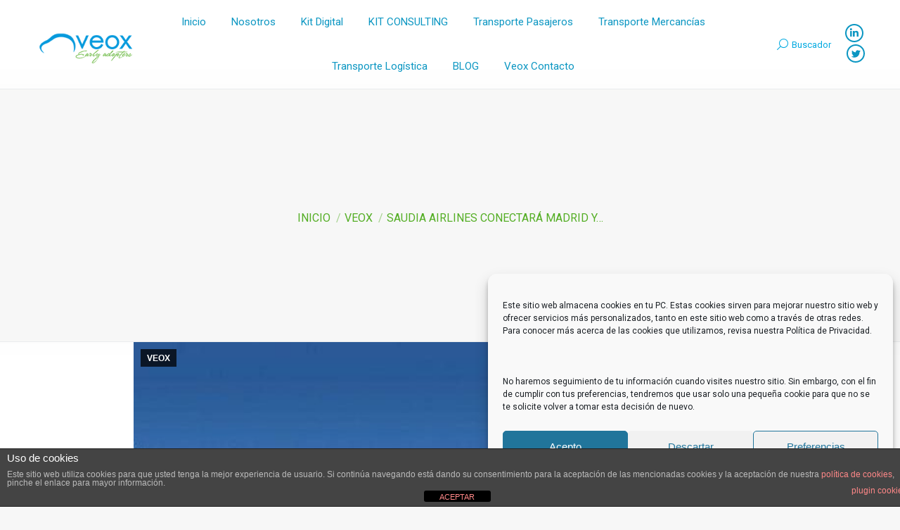

--- FILE ---
content_type: text/html; charset=UTF-8
request_url: https://veox.es/saudia-airlines-conectara-madrid-y-arabia-saudi-a-partir-del-proximo-27-de-julio/
body_size: 25575
content:
<!DOCTYPE html>
<!--[if !(IE 6) | !(IE 7) | !(IE 8)  ]><!-->
<html lang="es" class="no-js">
<!--<![endif]-->
<head>
<meta charset="UTF-8" />
<meta name="viewport" content="width=device-width, initial-scale=1, maximum-scale=1, user-scalable=0">
<meta name="theme-color" content="#0b96c2"/>	<link rel="profile" href="https://gmpg.org/xfn/11" />
<script type="text/javascript">
if (/Android|webOS|iPhone|iPad|iPod|BlackBerry|IEMobile|Opera Mini/i.test(navigator.userAgent)) {
var originalAddEventListener = EventTarget.prototype.addEventListener,
oldWidth = window.innerWidth;
EventTarget.prototype.addEventListener = function (eventName, eventHandler, useCapture) {
if (eventName === "resize") {
originalAddEventListener.call(this, eventName, function (event) {
if (oldWidth === window.innerWidth) {
return;
}
else if (oldWidth !== window.innerWidth) {
oldWidth = window.innerWidth;
}
if (eventHandler.handleEvent) {
eventHandler.handleEvent.call(this, event);
}
else {
eventHandler.call(this, event);
};
}, useCapture);
}
else {
originalAddEventListener.call(this, eventName, eventHandler, useCapture);
};
};
};
</script>
<script>
(function(i,s,o,g,r,a,m){i['GoogleAnalyticsObject']=r;i[r]=i[r]||function(){
(i[r].q=i[r].q||[]).push(arguments)},i[r].l=1*new Date();a=s.createElement(o),
m=s.getElementsByTagName(o)[0];a.async=1;a.src=g;m.parentNode.insertBefore(a,m)
})(window,document,'script','//www.google-analytics.com/analytics.js','ga');
ga('create','UA-48588087-1', 'auto');
ga('send', 'pageview');
</script>
<meta name='robots' content='index, follow, max-image-preview:large, max-snippet:-1, max-video-preview:-1' />
<!-- Google Tag Manager for WordPress by gtm4wp.com -->
<script data-cfasync="false" data-pagespeed-no-defer>
var gtm4wp_datalayer_name = "dataLayer";
var dataLayer = dataLayer || [];
</script>
<!-- End Google Tag Manager for WordPress by gtm4wp.com -->
<!-- This site is optimized with the Yoast SEO plugin v21.8.1 - https://yoast.com/wordpress/plugins/seo/ -->
<title>Saudia Airlines conectará Madrid y Arabia Saudí a partir del próximo 27 de julio - Veox</title>
<link rel="canonical" href="https://veox.es/saudia-airlines-conectara-madrid-y-arabia-saudi-a-partir-del-proximo-27-de-julio/" />
<meta property="og:locale" content="es_ES" />
<meta property="og:type" content="article" />
<meta property="og:title" content="Saudia Airlines conectará Madrid y Arabia Saudí a partir del próximo 27 de julio - Veox" />
<meta property="og:description" content="La línea tendrá cuatro frecuencias semanales e incluirá el nuevo servicio de WiFi a bordo ofrecido por la compañía saudí Saudia Airlines ha anunciado el inicio de operaciones entre Madrid y Arabia Saudí entre el 27 de julio y el 24 de octubre, con cuatro frecuencias semanales, según informó la aerolínea en un comunicado. El&hellip;" />
<meta property="og:url" content="https://veox.es/saudia-airlines-conectara-madrid-y-arabia-saudi-a-partir-del-proximo-27-de-julio/" />
<meta property="og:site_name" content="Veox" />
<meta property="article:publisher" content="https://www.facebook.com/VEOXSistemasyMovilidad/" />
<meta property="article:author" content="https://www.facebook.com/pages/VEOX-Sistemas-y-Movilidad/441053529393063?sk=likes" />
<meta property="article:published_time" content="2014-05-26T09:10:18+00:00" />
<meta property="article:modified_time" content="2016-11-15T16:25:02+00:00" />
<meta property="og:image" content="https://veox.es/wp-content/uploads/2014/05/saudia-airlines-644x362.jpg" />
<meta property="og:image:width" content="644" />
<meta property="og:image:height" content="362" />
<meta property="og:image:type" content="image/jpeg" />
<meta name="author" content="VEOX" />
<meta name="twitter:card" content="summary_large_image" />
<meta name="twitter:creator" content="@veox_es" />
<meta name="twitter:site" content="@veox_es" />
<meta name="twitter:label1" content="Escrito por" />
<meta name="twitter:data1" content="VEOX" />
<meta name="twitter:label2" content="Tiempo de lectura" />
<meta name="twitter:data2" content="1 minuto" />
<script type="application/ld+json" class="yoast-schema-graph">{"@context":"https://schema.org","@graph":[{"@type":"WebPage","@id":"https://veox.es/saudia-airlines-conectara-madrid-y-arabia-saudi-a-partir-del-proximo-27-de-julio/","url":"https://veox.es/saudia-airlines-conectara-madrid-y-arabia-saudi-a-partir-del-proximo-27-de-julio/","name":"Saudia Airlines conectará Madrid y Arabia Saudí a partir del próximo 27 de julio - Veox","isPartOf":{"@id":"https://veox.es/#website"},"primaryImageOfPage":{"@id":"https://veox.es/saudia-airlines-conectara-madrid-y-arabia-saudi-a-partir-del-proximo-27-de-julio/#primaryimage"},"image":{"@id":"https://veox.es/saudia-airlines-conectara-madrid-y-arabia-saudi-a-partir-del-proximo-27-de-julio/#primaryimage"},"thumbnailUrl":"https://veox.es/wp-content/uploads/2014/05/saudia-airlines-644x362.jpg","datePublished":"2014-05-26T09:10:18+00:00","dateModified":"2016-11-15T16:25:02+00:00","author":{"@id":"https://veox.es/#/schema/person/6f8335e8980abd5b924fe4e9edbe2457"},"breadcrumb":{"@id":"https://veox.es/saudia-airlines-conectara-madrid-y-arabia-saudi-a-partir-del-proximo-27-de-julio/#breadcrumb"},"inLanguage":"es","potentialAction":[{"@type":"ReadAction","target":["https://veox.es/saudia-airlines-conectara-madrid-y-arabia-saudi-a-partir-del-proximo-27-de-julio/"]}]},{"@type":"ImageObject","inLanguage":"es","@id":"https://veox.es/saudia-airlines-conectara-madrid-y-arabia-saudi-a-partir-del-proximo-27-de-julio/#primaryimage","url":"https://veox.es/wp-content/uploads/2014/05/saudia-airlines-644x362.jpg","contentUrl":"https://veox.es/wp-content/uploads/2014/05/saudia-airlines-644x362.jpg","width":644,"height":362},{"@type":"BreadcrumbList","@id":"https://veox.es/saudia-airlines-conectara-madrid-y-arabia-saudi-a-partir-del-proximo-27-de-julio/#breadcrumb","itemListElement":[{"@type":"ListItem","position":1,"name":"Portada","item":"https://veox.es/"},{"@type":"ListItem","position":2,"name":"Saudia Airlines conectará Madrid y Arabia Saudí a partir del próximo 27 de julio"}]},{"@type":"WebSite","@id":"https://veox.es/#website","url":"https://veox.es/","name":"Veox","description":"Veox","potentialAction":[{"@type":"SearchAction","target":{"@type":"EntryPoint","urlTemplate":"https://veox.es/?s={search_term_string}"},"query-input":"required name=search_term_string"}],"inLanguage":"es"},{"@type":"Person","@id":"https://veox.es/#/schema/person/6f8335e8980abd5b924fe4e9edbe2457","name":"VEOX","sameAs":["https://veox.es","https://www.facebook.com/pages/VEOX-Sistemas-y-Movilidad/441053529393063?sk=likes","https://twitter.com/veox_es"],"url":"https://veox.es/author/veox/"}]}</script>
<!-- / Yoast SEO plugin. -->
<link rel='dns-prefetch' href='//cdnjs.cloudflare.com' />
<link rel='dns-prefetch' href='//player.vimeo.com' />
<link rel='dns-prefetch' href='//w.soundcloud.com' />
<link rel='dns-prefetch' href='//fonts.googleapis.com' />
<link rel="alternate" type="application/rss+xml" title="Veox &raquo; Feed" href="https://veox.es/feed/" />
<link rel="alternate" type="application/rss+xml" title="Veox &raquo; Feed de los comentarios" href="https://veox.es/comments/feed/" />
<!-- <link rel='stylesheet' id='layerslider-css' href='https://veox.es/wp-content/plugins/LayerSlider/static/layerslider/css/layerslider.css?ver=6.10.2' type='text/css' media='all' /> -->
<!-- <link rel='stylesheet' id='premium-addons-css' href='https://veox.es/wp-content/plugins/premium-addons-for-elementor/assets/frontend/min-css/premium-addons.min.css?ver=4.10.79' type='text/css' media='all' /> -->
<!-- <link rel='stylesheet' id='wp-block-library-css' href='https://veox.es/wp-includes/css/dist/block-library/style.min.css?ver=6.2.6' type='text/css' media='all' /> -->
<link rel="stylesheet" type="text/css" href="//veox.es/wp-content/cache/wpfc-minified/duatxhmi/9ju3d.css" media="all"/>
<style id='wp-block-library-theme-inline-css' type='text/css'>
.wp-block-audio figcaption{color:#555;font-size:13px;text-align:center}.is-dark-theme .wp-block-audio figcaption{color:hsla(0,0%,100%,.65)}.wp-block-audio{margin:0 0 1em}.wp-block-code{border:1px solid #ccc;border-radius:4px;font-family:Menlo,Consolas,monaco,monospace;padding:.8em 1em}.wp-block-embed figcaption{color:#555;font-size:13px;text-align:center}.is-dark-theme .wp-block-embed figcaption{color:hsla(0,0%,100%,.65)}.wp-block-embed{margin:0 0 1em}.blocks-gallery-caption{color:#555;font-size:13px;text-align:center}.is-dark-theme .blocks-gallery-caption{color:hsla(0,0%,100%,.65)}.wp-block-image figcaption{color:#555;font-size:13px;text-align:center}.is-dark-theme .wp-block-image figcaption{color:hsla(0,0%,100%,.65)}.wp-block-image{margin:0 0 1em}.wp-block-pullquote{border-bottom:4px solid;border-top:4px solid;color:currentColor;margin-bottom:1.75em}.wp-block-pullquote cite,.wp-block-pullquote footer,.wp-block-pullquote__citation{color:currentColor;font-size:.8125em;font-style:normal;text-transform:uppercase}.wp-block-quote{border-left:.25em solid;margin:0 0 1.75em;padding-left:1em}.wp-block-quote cite,.wp-block-quote footer{color:currentColor;font-size:.8125em;font-style:normal;position:relative}.wp-block-quote.has-text-align-right{border-left:none;border-right:.25em solid;padding-left:0;padding-right:1em}.wp-block-quote.has-text-align-center{border:none;padding-left:0}.wp-block-quote.is-large,.wp-block-quote.is-style-large,.wp-block-quote.is-style-plain{border:none}.wp-block-search .wp-block-search__label{font-weight:700}.wp-block-search__button{border:1px solid #ccc;padding:.375em .625em}:where(.wp-block-group.has-background){padding:1.25em 2.375em}.wp-block-separator.has-css-opacity{opacity:.4}.wp-block-separator{border:none;border-bottom:2px solid;margin-left:auto;margin-right:auto}.wp-block-separator.has-alpha-channel-opacity{opacity:1}.wp-block-separator:not(.is-style-wide):not(.is-style-dots){width:100px}.wp-block-separator.has-background:not(.is-style-dots){border-bottom:none;height:1px}.wp-block-separator.has-background:not(.is-style-wide):not(.is-style-dots){height:2px}.wp-block-table{margin:0 0 1em}.wp-block-table td,.wp-block-table th{word-break:normal}.wp-block-table figcaption{color:#555;font-size:13px;text-align:center}.is-dark-theme .wp-block-table figcaption{color:hsla(0,0%,100%,.65)}.wp-block-video figcaption{color:#555;font-size:13px;text-align:center}.is-dark-theme .wp-block-video figcaption{color:hsla(0,0%,100%,.65)}.wp-block-video{margin:0 0 1em}.wp-block-template-part.has-background{margin-bottom:0;margin-top:0;padding:1.25em 2.375em}
</style>
<!-- <link rel='stylesheet' id='edsanimate-block-style-css' href='https://veox.es/wp-content/plugins/animate-it/assets/css/block-style.css?ver=1738138560' type='text/css' media='all' /> -->
<!-- <link rel='stylesheet' id='classic-theme-styles-css' href='https://veox.es/wp-includes/css/classic-themes.min.css?ver=6.2.6' type='text/css' media='all' /> -->
<link rel="stylesheet" type="text/css" href="//veox.es/wp-content/cache/wpfc-minified/6kfa58u0/9ju3d.css" media="all"/>
<style id='global-styles-inline-css' type='text/css'>
body{--wp--preset--color--black: #000000;--wp--preset--color--cyan-bluish-gray: #abb8c3;--wp--preset--color--white: #FFF;--wp--preset--color--pale-pink: #f78da7;--wp--preset--color--vivid-red: #cf2e2e;--wp--preset--color--luminous-vivid-orange: #ff6900;--wp--preset--color--luminous-vivid-amber: #fcb900;--wp--preset--color--light-green-cyan: #7bdcb5;--wp--preset--color--vivid-green-cyan: #00d084;--wp--preset--color--pale-cyan-blue: #8ed1fc;--wp--preset--color--vivid-cyan-blue: #0693e3;--wp--preset--color--vivid-purple: #9b51e0;--wp--preset--color--accent: #0b96c2;--wp--preset--color--dark-gray: #111;--wp--preset--color--light-gray: #767676;--wp--preset--gradient--vivid-cyan-blue-to-vivid-purple: linear-gradient(135deg,rgba(6,147,227,1) 0%,rgb(155,81,224) 100%);--wp--preset--gradient--light-green-cyan-to-vivid-green-cyan: linear-gradient(135deg,rgb(122,220,180) 0%,rgb(0,208,130) 100%);--wp--preset--gradient--luminous-vivid-amber-to-luminous-vivid-orange: linear-gradient(135deg,rgba(252,185,0,1) 0%,rgba(255,105,0,1) 100%);--wp--preset--gradient--luminous-vivid-orange-to-vivid-red: linear-gradient(135deg,rgba(255,105,0,1) 0%,rgb(207,46,46) 100%);--wp--preset--gradient--very-light-gray-to-cyan-bluish-gray: linear-gradient(135deg,rgb(238,238,238) 0%,rgb(169,184,195) 100%);--wp--preset--gradient--cool-to-warm-spectrum: linear-gradient(135deg,rgb(74,234,220) 0%,rgb(151,120,209) 20%,rgb(207,42,186) 40%,rgb(238,44,130) 60%,rgb(251,105,98) 80%,rgb(254,248,76) 100%);--wp--preset--gradient--blush-light-purple: linear-gradient(135deg,rgb(255,206,236) 0%,rgb(152,150,240) 100%);--wp--preset--gradient--blush-bordeaux: linear-gradient(135deg,rgb(254,205,165) 0%,rgb(254,45,45) 50%,rgb(107,0,62) 100%);--wp--preset--gradient--luminous-dusk: linear-gradient(135deg,rgb(255,203,112) 0%,rgb(199,81,192) 50%,rgb(65,88,208) 100%);--wp--preset--gradient--pale-ocean: linear-gradient(135deg,rgb(255,245,203) 0%,rgb(182,227,212) 50%,rgb(51,167,181) 100%);--wp--preset--gradient--electric-grass: linear-gradient(135deg,rgb(202,248,128) 0%,rgb(113,206,126) 100%);--wp--preset--gradient--midnight: linear-gradient(135deg,rgb(2,3,129) 0%,rgb(40,116,252) 100%);--wp--preset--duotone--dark-grayscale: url('#wp-duotone-dark-grayscale');--wp--preset--duotone--grayscale: url('#wp-duotone-grayscale');--wp--preset--duotone--purple-yellow: url('#wp-duotone-purple-yellow');--wp--preset--duotone--blue-red: url('#wp-duotone-blue-red');--wp--preset--duotone--midnight: url('#wp-duotone-midnight');--wp--preset--duotone--magenta-yellow: url('#wp-duotone-magenta-yellow');--wp--preset--duotone--purple-green: url('#wp-duotone-purple-green');--wp--preset--duotone--blue-orange: url('#wp-duotone-blue-orange');--wp--preset--font-size--small: 13px;--wp--preset--font-size--medium: 20px;--wp--preset--font-size--large: 36px;--wp--preset--font-size--x-large: 42px;--wp--preset--spacing--20: 0.44rem;--wp--preset--spacing--30: 0.67rem;--wp--preset--spacing--40: 1rem;--wp--preset--spacing--50: 1.5rem;--wp--preset--spacing--60: 2.25rem;--wp--preset--spacing--70: 3.38rem;--wp--preset--spacing--80: 5.06rem;--wp--preset--shadow--natural: 6px 6px 9px rgba(0, 0, 0, 0.2);--wp--preset--shadow--deep: 12px 12px 50px rgba(0, 0, 0, 0.4);--wp--preset--shadow--sharp: 6px 6px 0px rgba(0, 0, 0, 0.2);--wp--preset--shadow--outlined: 6px 6px 0px -3px rgba(255, 255, 255, 1), 6px 6px rgba(0, 0, 0, 1);--wp--preset--shadow--crisp: 6px 6px 0px rgba(0, 0, 0, 1);}:where(.is-layout-flex){gap: 0.5em;}body .is-layout-flow > .alignleft{float: left;margin-inline-start: 0;margin-inline-end: 2em;}body .is-layout-flow > .alignright{float: right;margin-inline-start: 2em;margin-inline-end: 0;}body .is-layout-flow > .aligncenter{margin-left: auto !important;margin-right: auto !important;}body .is-layout-constrained > .alignleft{float: left;margin-inline-start: 0;margin-inline-end: 2em;}body .is-layout-constrained > .alignright{float: right;margin-inline-start: 2em;margin-inline-end: 0;}body .is-layout-constrained > .aligncenter{margin-left: auto !important;margin-right: auto !important;}body .is-layout-constrained > :where(:not(.alignleft):not(.alignright):not(.alignfull)){max-width: var(--wp--style--global--content-size);margin-left: auto !important;margin-right: auto !important;}body .is-layout-constrained > .alignwide{max-width: var(--wp--style--global--wide-size);}body .is-layout-flex{display: flex;}body .is-layout-flex{flex-wrap: wrap;align-items: center;}body .is-layout-flex > *{margin: 0;}:where(.wp-block-columns.is-layout-flex){gap: 2em;}.has-black-color{color: var(--wp--preset--color--black) !important;}.has-cyan-bluish-gray-color{color: var(--wp--preset--color--cyan-bluish-gray) !important;}.has-white-color{color: var(--wp--preset--color--white) !important;}.has-pale-pink-color{color: var(--wp--preset--color--pale-pink) !important;}.has-vivid-red-color{color: var(--wp--preset--color--vivid-red) !important;}.has-luminous-vivid-orange-color{color: var(--wp--preset--color--luminous-vivid-orange) !important;}.has-luminous-vivid-amber-color{color: var(--wp--preset--color--luminous-vivid-amber) !important;}.has-light-green-cyan-color{color: var(--wp--preset--color--light-green-cyan) !important;}.has-vivid-green-cyan-color{color: var(--wp--preset--color--vivid-green-cyan) !important;}.has-pale-cyan-blue-color{color: var(--wp--preset--color--pale-cyan-blue) !important;}.has-vivid-cyan-blue-color{color: var(--wp--preset--color--vivid-cyan-blue) !important;}.has-vivid-purple-color{color: var(--wp--preset--color--vivid-purple) !important;}.has-black-background-color{background-color: var(--wp--preset--color--black) !important;}.has-cyan-bluish-gray-background-color{background-color: var(--wp--preset--color--cyan-bluish-gray) !important;}.has-white-background-color{background-color: var(--wp--preset--color--white) !important;}.has-pale-pink-background-color{background-color: var(--wp--preset--color--pale-pink) !important;}.has-vivid-red-background-color{background-color: var(--wp--preset--color--vivid-red) !important;}.has-luminous-vivid-orange-background-color{background-color: var(--wp--preset--color--luminous-vivid-orange) !important;}.has-luminous-vivid-amber-background-color{background-color: var(--wp--preset--color--luminous-vivid-amber) !important;}.has-light-green-cyan-background-color{background-color: var(--wp--preset--color--light-green-cyan) !important;}.has-vivid-green-cyan-background-color{background-color: var(--wp--preset--color--vivid-green-cyan) !important;}.has-pale-cyan-blue-background-color{background-color: var(--wp--preset--color--pale-cyan-blue) !important;}.has-vivid-cyan-blue-background-color{background-color: var(--wp--preset--color--vivid-cyan-blue) !important;}.has-vivid-purple-background-color{background-color: var(--wp--preset--color--vivid-purple) !important;}.has-black-border-color{border-color: var(--wp--preset--color--black) !important;}.has-cyan-bluish-gray-border-color{border-color: var(--wp--preset--color--cyan-bluish-gray) !important;}.has-white-border-color{border-color: var(--wp--preset--color--white) !important;}.has-pale-pink-border-color{border-color: var(--wp--preset--color--pale-pink) !important;}.has-vivid-red-border-color{border-color: var(--wp--preset--color--vivid-red) !important;}.has-luminous-vivid-orange-border-color{border-color: var(--wp--preset--color--luminous-vivid-orange) !important;}.has-luminous-vivid-amber-border-color{border-color: var(--wp--preset--color--luminous-vivid-amber) !important;}.has-light-green-cyan-border-color{border-color: var(--wp--preset--color--light-green-cyan) !important;}.has-vivid-green-cyan-border-color{border-color: var(--wp--preset--color--vivid-green-cyan) !important;}.has-pale-cyan-blue-border-color{border-color: var(--wp--preset--color--pale-cyan-blue) !important;}.has-vivid-cyan-blue-border-color{border-color: var(--wp--preset--color--vivid-cyan-blue) !important;}.has-vivid-purple-border-color{border-color: var(--wp--preset--color--vivid-purple) !important;}.has-vivid-cyan-blue-to-vivid-purple-gradient-background{background: var(--wp--preset--gradient--vivid-cyan-blue-to-vivid-purple) !important;}.has-light-green-cyan-to-vivid-green-cyan-gradient-background{background: var(--wp--preset--gradient--light-green-cyan-to-vivid-green-cyan) !important;}.has-luminous-vivid-amber-to-luminous-vivid-orange-gradient-background{background: var(--wp--preset--gradient--luminous-vivid-amber-to-luminous-vivid-orange) !important;}.has-luminous-vivid-orange-to-vivid-red-gradient-background{background: var(--wp--preset--gradient--luminous-vivid-orange-to-vivid-red) !important;}.has-very-light-gray-to-cyan-bluish-gray-gradient-background{background: var(--wp--preset--gradient--very-light-gray-to-cyan-bluish-gray) !important;}.has-cool-to-warm-spectrum-gradient-background{background: var(--wp--preset--gradient--cool-to-warm-spectrum) !important;}.has-blush-light-purple-gradient-background{background: var(--wp--preset--gradient--blush-light-purple) !important;}.has-blush-bordeaux-gradient-background{background: var(--wp--preset--gradient--blush-bordeaux) !important;}.has-luminous-dusk-gradient-background{background: var(--wp--preset--gradient--luminous-dusk) !important;}.has-pale-ocean-gradient-background{background: var(--wp--preset--gradient--pale-ocean) !important;}.has-electric-grass-gradient-background{background: var(--wp--preset--gradient--electric-grass) !important;}.has-midnight-gradient-background{background: var(--wp--preset--gradient--midnight) !important;}.has-small-font-size{font-size: var(--wp--preset--font-size--small) !important;}.has-medium-font-size{font-size: var(--wp--preset--font-size--medium) !important;}.has-large-font-size{font-size: var(--wp--preset--font-size--large) !important;}.has-x-large-font-size{font-size: var(--wp--preset--font-size--x-large) !important;}
.wp-block-navigation a:where(:not(.wp-element-button)){color: inherit;}
:where(.wp-block-columns.is-layout-flex){gap: 2em;}
.wp-block-pullquote{font-size: 1.5em;line-height: 1.6;}
</style>
<!-- <link rel='stylesheet' id='edsanimate-animo-css-css' href='https://veox.es/wp-content/plugins/animate-it/assets/css/animate-animo.css?ver=6.2.6' type='text/css' media='all' /> -->
<!-- <link rel='stylesheet' id='front-estilos-css' href='https://veox.es/wp-content/plugins/asesor-cookies-para-la-ley-en-espana/html/front/estilos.css?ver=6.2.6' type='text/css' media='all' /> -->
<!-- <link rel='stylesheet' id='contact-form-7-css' href='https://veox.es/wp-content/plugins/contact-form-7/includes/css/styles.css?ver=5.8.1' type='text/css' media='all' /> -->
<!-- <link rel='stylesheet' id='go-pricing-styles-css' href='https://veox.es/wp-content/plugins/go_pricing/assets/css/go_pricing_styles.css?ver=3.4' type='text/css' media='all' /> -->
<link rel="stylesheet" type="text/css" href="//veox.es/wp-content/cache/wpfc-minified/1gfhcifm/9jtuz.css" media="all"/>
<!-- <link rel='stylesheet' id='tp_twitter_plugin_css-css' href='https://veox.es/wp-content/plugins/recent-tweets-widget/tp_twitter_plugin.css?ver=1.0' type='text/css' media='screen' /> -->
<link rel="stylesheet" type="text/css" href="//veox.es/wp-content/cache/wpfc-minified/epafdqy9/9jtuz.css" media="screen"/>
<!-- <link rel='stylesheet' id='cmplz-general-css' href='https://veox.es/wp-content/plugins/complianz-gdpr/assets/css/cookieblocker.min.css?ver=1738138578' type='text/css' media='all' /> -->
<!-- <link rel='stylesheet' id='exad-slick-css' href='https://veox.es/wp-content/plugins/exclusive-addons-for-elementor/assets/vendor/css/slick.min.css?ver=6.2.6' type='text/css' media='all' /> -->
<!-- <link rel='stylesheet' id='exad-slick-theme-css' href='https://veox.es/wp-content/plugins/exclusive-addons-for-elementor/assets/vendor/css/slick-theme.min.css?ver=6.2.6' type='text/css' media='all' /> -->
<!-- <link rel='stylesheet' id='exad-image-hover-css' href='https://veox.es/wp-content/plugins/exclusive-addons-for-elementor/assets/vendor/css/imagehover.css?ver=6.2.6' type='text/css' media='all' /> -->
<!-- <link rel='stylesheet' id='exad-swiperv5-css' href='https://veox.es/wp-content/plugins/exclusive-addons-for-elementor/assets/vendor/css/swiper.min.css?ver=2.7.6' type='text/css' media='all' /> -->
<!-- <link rel='stylesheet' id='exad-main-style-css' href='https://veox.es/wp-content/plugins/exclusive-addons-for-elementor/assets/css/exad-styles.min.css?ver=6.2.6' type='text/css' media='all' /> -->
<!-- <link rel='stylesheet' id='the7-Defaults-css' href='https://veox.es/wp-content/uploads/smile_fonts/Defaults/Defaults.css?ver=6.2.6' type='text/css' media='all' /> -->
<link rel="stylesheet" type="text/css" href="//veox.es/wp-content/cache/wpfc-minified/d39usi2f/9jtuz.css" media="all"/>
<link rel='stylesheet' id='dt-web-fonts-css' href='https://fonts.googleapis.com/css?family=Roboto:100,300,400,400normal,600,700,700normal,normal%7CRoboto+Condensed:400,600,700' type='text/css' media='all' />
<!-- <link rel='stylesheet' id='dt-main-css' href='https://veox.es/wp-content/themes/dt-the7/css/main.min.css?ver=10.3.0' type='text/css' media='all' /> -->
<link rel="stylesheet" type="text/css" href="//veox.es/wp-content/cache/wpfc-minified/eqeqng3e/9jtuz.css" media="all"/>
<style id='dt-main-inline-css' type='text/css'>
body #load {
display: block;
height: 100%;
overflow: hidden;
position: fixed;
width: 100%;
z-index: 9901;
opacity: 1;
visibility: visible;
transition: all .35s ease-out;
}
.load-wrap {
width: 100%;
height: 100%;
background-position: center center;
background-repeat: no-repeat;
text-align: center;
display: -ms-flexbox;
display: -ms-flex;
display: flex;
-ms-align-items: center;
-ms-flex-align: center;
align-items: center;
-ms-flex-flow: column wrap;
flex-flow: column wrap;
-ms-flex-pack: center;
-ms-justify-content: center;
justify-content: center;
}
.load-wrap > svg {
position: absolute;
top: 50%;
left: 50%;
transform: translate(-50%,-50%);
}
#load {
background: var(--the7-elementor-beautiful-loading-bg,#ffffff);
--the7-beautiful-spinner-color2: var(--the7-beautiful-spinner-color,rgba(51,51,51,0.3));
}
</style>
<!-- <link rel='stylesheet' id='the7-font-css' href='https://veox.es/wp-content/themes/dt-the7/fonts/icomoon-the7-font/icomoon-the7-font.min.css?ver=10.3.0' type='text/css' media='all' /> -->
<!-- <link rel='stylesheet' id='the7-awesome-fonts-css' href='https://veox.es/wp-content/themes/dt-the7/fonts/FontAwesome/css/all.min.css?ver=10.3.0' type='text/css' media='all' /> -->
<!-- <link rel='stylesheet' id='the7-awesome-fonts-back-css' href='https://veox.es/wp-content/themes/dt-the7/fonts/FontAwesome/back-compat.min.css?ver=10.3.0' type='text/css' media='all' /> -->
<!-- <link rel='stylesheet' id='the7-custom-scrollbar-css' href='https://veox.es/wp-content/themes/dt-the7/lib/custom-scrollbar/custom-scrollbar.min.css?ver=10.3.0' type='text/css' media='all' /> -->
<!-- <link rel='stylesheet' id='the7-wpbakery-css' href='https://veox.es/wp-content/themes/dt-the7/css/wpbakery.min.css?ver=10.3.0' type='text/css' media='all' /> -->
<!-- <link rel='stylesheet' id='the7-core-css' href='https://veox.es/wp-content/plugins/dt-the7-core/assets/css/post-type.min.css?ver=2.7.10' type='text/css' media='all' /> -->
<!-- <link rel='stylesheet' id='the7-css-vars-css' href='https://veox.es/wp-content/uploads/the7-css/css-vars.css?ver=f570dd940900' type='text/css' media='all' /> -->
<!-- <link rel='stylesheet' id='dt-custom-css' href='https://veox.es/wp-content/uploads/the7-css/custom.css?ver=f570dd940900' type='text/css' media='all' /> -->
<!-- <link rel='stylesheet' id='dt-media-css' href='https://veox.es/wp-content/uploads/the7-css/media.css?ver=f570dd940900' type='text/css' media='all' /> -->
<!-- <link rel='stylesheet' id='the7-mega-menu-css' href='https://veox.es/wp-content/uploads/the7-css/mega-menu.css?ver=f570dd940900' type='text/css' media='all' /> -->
<!-- <link rel='stylesheet' id='the7-elements-albums-portfolio-css' href='https://veox.es/wp-content/uploads/the7-css/the7-elements-albums-portfolio.css?ver=f570dd940900' type='text/css' media='all' /> -->
<!-- <link rel='stylesheet' id='the7-elements-css' href='https://veox.es/wp-content/uploads/the7-css/post-type-dynamic.css?ver=f570dd940900' type='text/css' media='all' /> -->
<!-- <link rel='stylesheet' id='style-css' href='https://veox.es/wp-content/themes/dt-the7/style.css?ver=10.3.0' type='text/css' media='all' /> -->
<!-- <link rel='stylesheet' id='the7-elementor-global-css' href='https://veox.es/wp-content/themes/dt-the7/css/compatibility/elementor/elementor-global.min.css?ver=10.3.0' type='text/css' media='all' /> -->
<!-- <link rel='stylesheet' id='elementor-frontend-css' href='https://veox.es/wp-content/uploads/elementor/css/custom-frontend-lite.min.css?ver=1667991324' type='text/css' media='all' /> -->
<!-- <link rel='stylesheet' id='eael-general-css' href='https://veox.es/wp-content/plugins/essential-addons-for-elementor-lite/assets/front-end/css/view/general.min.css?ver=6.1.1' type='text/css' media='all' /> -->
<link rel="stylesheet" type="text/css" href="//veox.es/wp-content/cache/wpfc-minified/dr8hhrvn/9jz63.css" media="all"/>
<script src='//veox.es/wp-content/cache/wpfc-minified/kae5po1k/9jtuz.js' type="text/javascript"></script>
<!-- <script type='text/javascript' src='https://veox.es/wp-includes/js/jquery/jquery.min.js?ver=3.6.4' id='jquery-core-js'></script> -->
<!-- <script type='text/javascript' src='https://veox.es/wp-includes/js/jquery/jquery-migrate.min.js?ver=3.4.0' id='jquery-migrate-js'></script> -->
<script type='text/javascript' id='layerslider-greensock-js-extra'>
/* <![CDATA[ */
var LS_Meta = {"v":"6.10.2"};
/* ]]> */
</script>
<script src='//veox.es/wp-content/cache/wpfc-minified/qha4p5w3/9jtuz.js' type="text/javascript"></script>
<!-- <script type='text/javascript' src='https://veox.es/wp-content/plugins/LayerSlider/static/layerslider/js/greensock.js?ver=1.19.0' id='layerslider-greensock-js'></script> -->
<!-- <script type='text/javascript' src='https://veox.es/wp-content/plugins/LayerSlider/static/layerslider/js/layerslider.kreaturamedia.jquery.js?ver=6.10.2' id='layerslider-js'></script> -->
<!-- <script type='text/javascript' src='https://veox.es/wp-content/plugins/LayerSlider/static/layerslider/js/layerslider.transitions.js?ver=6.10.2' id='layerslider-transitions-js'></script> -->
<script type='text/javascript' id='front-principal-js-extra'>
/* <![CDATA[ */
var cdp_cookies_info = {"url_plugin":"https:\/\/veox.es\/wp-content\/plugins\/asesor-cookies-para-la-ley-en-espana\/plugin.php","url_admin_ajax":"https:\/\/veox.es\/wp-admin\/admin-ajax.php"};
/* ]]> */
</script>
<script src='//veox.es/wp-content/cache/wpfc-minified/mo8xjf4r/9jtuz.js' type="text/javascript"></script>
<!-- <script type='text/javascript' src='https://veox.es/wp-content/plugins/asesor-cookies-para-la-ley-en-espana/html/front/principal.js?ver=6.2.6' id='front-principal-js'></script> -->
<script type='text/javascript' id='gw-tweenmax-js-before'>
var oldGS=window.GreenSockGlobals,oldGSQueue=window._gsQueue,oldGSDefine=window._gsDefine;window._gsDefine=null;delete(window._gsDefine);var gwGS=window.GreenSockGlobals={};
</script>
<script type='text/javascript' src='https://cdnjs.cloudflare.com/ajax/libs/gsap/1.11.2/TweenMax.min.js' id='gw-tweenmax-js'></script>
<script type='text/javascript' id='gw-tweenmax-js-after'>
try{window.GreenSockGlobals=null;window._gsQueue=null;window._gsDefine=null;delete(window.GreenSockGlobals);delete(window._gsQueue);delete(window._gsDefine);window.GreenSockGlobals=oldGS;window._gsQueue=oldGSQueue;window._gsDefine=oldGSDefine;}catch(e){}
</script>
<script src='//veox.es/wp-content/cache/wpfc-minified/q9s9cs3s/9juta.js' type="text/javascript"></script>
<!-- <script type='text/javascript' src='//veox.es/wp-content/plugins/revslider/sr6/assets/js/rbtools.min.js?ver=6.7.26' async id='tp-tools-js'></script> -->
<!-- <script type='text/javascript' src='//veox.es/wp-content/plugins/revslider/sr6/assets/js/rs6.min.js?ver=6.7.26' async id='revmin-js'></script> -->
<script type='text/javascript' id='ga_events_main_script-js-extra'>
/* <![CDATA[ */
var ga_options = {"anonymizeip":"","advanced":"","snippet_type":"universal","tracking_id":"UA-48588087-1","gtm_id":"","domain":"","click_elements":[{"name":"wpcf7-submit","type":"class","category":"Contact Form","action":"submit","label":"Contact form submission","value":"","bounce":"false"}],"scroll_elements":[],"link_clicks_delay":"120","download_tracking_type":["pdf","mp3","pptx","docx"],"force_snippet":"none"};
var gaePlaceholders = {"is_front_page":"","page_title":"Saudia Airlines conectar\u00e1 Madrid y Arabia Saud\u00ed a partir del pr\u00f3ximo 27 de julio"};
/* ]]> */
</script>
<script src='//veox.es/wp-content/cache/wpfc-minified/30gx0zi0/9jtuz.js' type="text/javascript"></script>
<!-- <script type='text/javascript' src='https://veox.es/wp-content/plugins/wp-google-analytics-events/js/main.js?ver=1.0' id='ga_events_main_script-js'></script> -->
<script type='text/javascript' id='dt-above-fold-js-extra'>
/* <![CDATA[ */
var dtLocal = {"themeUrl":"https:\/\/veox.es\/wp-content\/themes\/dt-the7","passText":"Para ver esta publicaci\u00f3n protegida, introduce la contrase\u00f1a debajo:","moreButtonText":{"loading":"Cargando...","loadMore":"Cargar m\u00e1s"},"postID":"950","ajaxurl":"https:\/\/veox.es\/wp-admin\/admin-ajax.php","REST":{"baseUrl":"https:\/\/veox.es\/wp-json\/the7\/v1","endpoints":{"sendMail":"\/send-mail"}},"contactMessages":{"required":"Uno o m\u00e1s campos tiene un error. Por favor revisar y enviar nuevamente","terms":"Please accept the privacy policy.","fillTheCaptchaError":"Please, fill the captcha."},"captchaSiteKey":"","ajaxNonce":"ed3a5a70bb","pageData":"","themeSettings":{"smoothScroll":"off","lazyLoading":false,"accentColor":{"mode":"solid","color":"#0b96c2"},"desktopHeader":{"height":60},"ToggleCaptionEnabled":"disabled","ToggleCaption":"Navigation","floatingHeader":{"showAfter":150,"showMenu":true,"height":60,"logo":{"showLogo":true,"html":"<img class=\" preload-me\" src=\"https:\/\/veox.es\/wp-content\/uploads\/2018\/10\/veox-57.png\" srcset=\"https:\/\/veox.es\/wp-content\/uploads\/2018\/10\/veox-57.png 189w, https:\/\/veox.es\/wp-content\/uploads\/2018\/10\/veox-1.png 378w\" width=\"189\" height=\"57\"   sizes=\"189px\" alt=\"Veox\" \/>","url":"https:\/\/veox.es\/"}},"topLine":{"floatingTopLine":{"logo":{"showLogo":false,"html":""}}},"mobileHeader":{"firstSwitchPoint":1070,"secondSwitchPoint":778,"firstSwitchPointHeight":60,"secondSwitchPointHeight":60,"mobileToggleCaptionEnabled":"disabled","mobileToggleCaption":"Men\u00fa"},"stickyMobileHeaderFirstSwitch":{"logo":{"html":"<img class=\" preload-me\" src=\"https:\/\/veox.es\/wp-content\/uploads\/2018\/10\/mobile-veox.png\" srcset=\"https:\/\/veox.es\/wp-content\/uploads\/2018\/10\/mobile-veox.png 100w, https:\/\/veox.es\/wp-content\/uploads\/2018\/10\/veox-1.png 378w\" width=\"100\" height=\"30\"   sizes=\"100px\" alt=\"Veox\" \/>"}},"stickyMobileHeaderSecondSwitch":{"logo":{"html":"<img class=\" preload-me\" src=\"https:\/\/veox.es\/wp-content\/uploads\/2018\/10\/mobile-veox.png\" srcset=\"https:\/\/veox.es\/wp-content\/uploads\/2018\/10\/mobile-veox.png 100w, https:\/\/veox.es\/wp-content\/uploads\/2018\/10\/veox-1.png 378w\" width=\"100\" height=\"30\"   sizes=\"100px\" alt=\"Veox\" \/>"}},"content":{"textColor":"#85868c","headerColor":"#606060"},"sidebar":{"switchPoint":990},"boxedWidth":"1340px","stripes":{"stripe1":{"textColor":"#787d85","headerColor":"#3b3f4a"},"stripe2":{"textColor":"#8b9199","headerColor":"#ffffff"},"stripe3":{"textColor":"#ffffff","headerColor":"#ffffff"}}},"VCMobileScreenWidth":"768","elementor":{"settings":{"container_width":1140}}};
var dtShare = {"shareButtonText":{"facebook":"Compartir en Facebook","twitter":"Tweet","pinterest":"Tweet","linkedin":"Compartir en Linkedin","whatsapp":"Compartir en Whatsapp"},"overlayOpacity":"73"};
/* ]]> */
</script>
<script src='//veox.es/wp-content/cache/wpfc-minified/1cuillfw/9jtvw.js' type="text/javascript"></script>
<!-- <script type='text/javascript' src='https://veox.es/wp-content/themes/dt-the7/js/above-the-fold.min.js?ver=10.3.0' id='dt-above-fold-js'></script> -->
<meta name="generator" content="Powered by LayerSlider 6.10.2 - Multi-Purpose, Responsive, Parallax, Mobile-Friendly Slider Plugin for WordPress." />
<!-- LayerSlider updates and docs at: https://layerslider.kreaturamedia.com -->
<link rel="https://api.w.org/" href="https://veox.es/wp-json/" /><link rel="alternate" type="application/json" href="https://veox.es/wp-json/wp/v2/posts/950" /><link rel="EditURI" type="application/rsd+xml" title="RSD" href="https://veox.es/xmlrpc.php?rsd" />
<link rel="wlwmanifest" type="application/wlwmanifest+xml" href="https://veox.es/wp-includes/wlwmanifest.xml" />
<meta name="generator" content="WordPress 6.2.6" />
<link rel='shortlink' href='https://veox.es/?p=950' />
<link rel="alternate" type="application/json+oembed" href="https://veox.es/wp-json/oembed/1.0/embed?url=https%3A%2F%2Fveox.es%2Fsaudia-airlines-conectara-madrid-y-arabia-saudi-a-partir-del-proximo-27-de-julio%2F" />
<link rel="alternate" type="text/xml+oembed" href="https://veox.es/wp-json/oembed/1.0/embed?url=https%3A%2F%2Fveox.es%2Fsaudia-airlines-conectara-madrid-y-arabia-saudi-a-partir-del-proximo-27-de-julio%2F&#038;format=xml" />
<!-- Global site tag (gtag.js) - Google Analytics -->
<script async src="https://www.googletagmanager.com/gtag/js?id=UA-48588087-1"></script>
<script>
window.dataLayer = window.dataLayer || [];
function gtag(){dataLayer.push(arguments);}
gtag('js', new Date());
gtag('config', 'UA-48588087-1');
</script>			<style>.cmplz-hidden {
display: none !important;
}</style>
<!-- Google Tag Manager for WordPress by gtm4wp.com -->
<!-- GTM Container placement set to footer -->
<script data-cfasync="false" data-pagespeed-no-defer>
var dataLayer_content = {"visitorLoginState":"logged-out","pageTitle":"Saudia Airlines conectará Madrid y Arabia Saudí a partir del próximo 27 de julio - Veox","pagePostType":"post","pagePostType2":"single-post","pageCategory":["veox"],"pagePostAuthorID":1,"pagePostAuthor":"VEOX","pagePostDate":"","pagePostDateYear":2014,"pagePostDateMonth":5,"pagePostDateDay":26,"pagePostDateDayName":"lunes","pagePostDateHour":11,"pagePostDateMinute":10,"pagePostDateIso":"2014-05-26T11:10:18+00:00","pagePostDateUnix":1401102618,"browserName":"","browserVersion":"","browserEngineName":"","browserEngineVersion":"","osName":"","osVersion":"","deviceType":"bot","deviceManufacturer":"","deviceModel":"","postCountOnPage":1,"postCountTotal":1,"postID":950};
dataLayer.push( dataLayer_content );
</script>
<script data-cfasync="false">
(function(w,d,s,l,i){w[l]=w[l]||[];w[l].push({'gtm.start':
new Date().getTime(),event:'gtm.js'});var f=d.getElementsByTagName(s)[0],
j=d.createElement(s),dl=l!='dataLayer'?'&l='+l:'';j.async=true;j.src=
'//www.googletagmanager.com/gtm.js?id='+i+dl;f.parentNode.insertBefore(j,f);
})(window,document,'script','dataLayer','GTM-WQKP8JC');
</script>
<!-- End Google Tag Manager for WordPress by gtm4wp.com -->		<script>
document.documentElement.className = document.documentElement.className.replace('no-js', 'js');
</script>
<style>
.no-js img.lazyload {
display: none;
}
figure.wp-block-image img.lazyloading {
min-width: 150px;
}
.lazyload, .lazyloading {
opacity: 0;
}
.lazyloaded {
opacity: 1;
transition: opacity 400ms;
transition-delay: 0ms;
}
</style>
<meta name="generator" content="Elementor 3.22.3; features: e_optimized_assets_loading, e_optimized_css_loading, additional_custom_breakpoints; settings: css_print_method-external, google_font-enabled, font_display-auto">
<meta name="generator" content="Powered by WPBakery Page Builder - drag and drop page builder for WordPress."/>
<meta name="generator" content="Powered by Slider Revolution 6.7.26 - responsive, Mobile-Friendly Slider Plugin for WordPress with comfortable drag and drop interface." />
<script type="text/javascript" id="the7-loader-script">
document.addEventListener("DOMContentLoaded", function(event) {
var load = document.getElementById("load");
if(!load.classList.contains('loader-removed')){
var removeLoading = setTimeout(function() {
load.className += " loader-removed";
}, 300);
}
});
</script>
<link rel="icon" href="https://veox.es/wp-content/uploads/2018/10/favicon-16.png" type="image/png" sizes="16x16"/><link rel="icon" href="https://veox.es/wp-content/uploads/2018/10/favicon-32.png" type="image/png" sizes="32x32"/><link rel="apple-touch-icon" href="https://veox.es/wp-content/uploads/2018/10/veox-57.png"><link rel="apple-touch-icon" sizes="76x76" href="https://veox.es/wp-content/uploads/2018/10/veox-57.png"><link rel="apple-touch-icon" sizes="120x120" href="https://veox.es/wp-content/uploads/2018/10/veox-57.png"><link rel="apple-touch-icon" sizes="152x152" href="https://veox.es/wp-content/uploads/2018/10/veox-1.png"><script>function setREVStartSize(e){
//window.requestAnimationFrame(function() {
window.RSIW = window.RSIW===undefined ? window.innerWidth : window.RSIW;
window.RSIH = window.RSIH===undefined ? window.innerHeight : window.RSIH;
try {
var pw = document.getElementById(e.c).parentNode.offsetWidth,
newh;
pw = pw===0 || isNaN(pw) || (e.l=="fullwidth" || e.layout=="fullwidth") ? window.RSIW : pw;
e.tabw = e.tabw===undefined ? 0 : parseInt(e.tabw);
e.thumbw = e.thumbw===undefined ? 0 : parseInt(e.thumbw);
e.tabh = e.tabh===undefined ? 0 : parseInt(e.tabh);
e.thumbh = e.thumbh===undefined ? 0 : parseInt(e.thumbh);
e.tabhide = e.tabhide===undefined ? 0 : parseInt(e.tabhide);
e.thumbhide = e.thumbhide===undefined ? 0 : parseInt(e.thumbhide);
e.mh = e.mh===undefined || e.mh=="" || e.mh==="auto" ? 0 : parseInt(e.mh,0);
if(e.layout==="fullscreen" || e.l==="fullscreen")
newh = Math.max(e.mh,window.RSIH);
else{
e.gw = Array.isArray(e.gw) ? e.gw : [e.gw];
for (var i in e.rl) if (e.gw[i]===undefined || e.gw[i]===0) e.gw[i] = e.gw[i-1];
e.gh = e.el===undefined || e.el==="" || (Array.isArray(e.el) && e.el.length==0)? e.gh : e.el;
e.gh = Array.isArray(e.gh) ? e.gh : [e.gh];
for (var i in e.rl) if (e.gh[i]===undefined || e.gh[i]===0) e.gh[i] = e.gh[i-1];
var nl = new Array(e.rl.length),
ix = 0,
sl;
e.tabw = e.tabhide>=pw ? 0 : e.tabw;
e.thumbw = e.thumbhide>=pw ? 0 : e.thumbw;
e.tabh = e.tabhide>=pw ? 0 : e.tabh;
e.thumbh = e.thumbhide>=pw ? 0 : e.thumbh;
for (var i in e.rl) nl[i] = e.rl[i]<window.RSIW ? 0 : e.rl[i];
sl = nl[0];
for (var i in nl) if (sl>nl[i] && nl[i]>0) { sl = nl[i]; ix=i;}
var m = pw>(e.gw[ix]+e.tabw+e.thumbw) ? 1 : (pw-(e.tabw+e.thumbw)) / (e.gw[ix]);
newh =  (e.gh[ix] * m) + (e.tabh + e.thumbh);
}
var el = document.getElementById(e.c);
if (el!==null && el) el.style.height = newh+"px";
el = document.getElementById(e.c+"_wrapper");
if (el!==null && el) {
el.style.height = newh+"px";
el.style.display = "block";
}
} catch(e){
console.log("Failure at Presize of Slider:" + e)
}
//});
};</script>
<noscript><style> .wpb_animate_when_almost_visible { opacity: 1; }</style></noscript><script>
(function(i,s,o,g,r,a,m){i['GoogleAnalyticsObject']=r;i[r]=i[r]||function(){
(i[r].q=i[r].q||[]).push(arguments)},i[r].l=1*new Date();a=s.createElement(o),
m=s.getElementsByTagName(o)[0];a.async=1;a.src=g;m.parentNode.insertBefore(a,m)
})(window,document,'script','https://www.google-analytics.com/analytics.js','ga');
ga('create', 'UA-48588087-1', 'auto');
ga('send', 'pageview');
</script></head>
<body data-cmplz=1 id="the7-body" class="post-template-default single single-post postid-950 single-format-standard wp-embed-responsive the7-core-ver-2.7.10 exclusive-addons-elementor no-comments overlap dt-responsive-on right-mobile-menu-close-icon ouside-menu-close-icon mobile-hamburger-close-bg-enable mobile-hamburger-close-bg-hover-enable  fade-medium-mobile-menu-close-icon fade-medium-menu-close-icon srcset-enabled btn-flat custom-btn-color custom-btn-hover-color phantom-fade phantom-shadow-decoration phantom-custom-logo-on sticky-mobile-header top-header first-switch-logo-left first-switch-menu-right second-switch-logo-left second-switch-menu-right right-mobile-menu layzr-loading-on no-avatars popup-message-style dt-fa-compatibility the7-ver-10.3.0 wpb-js-composer js-comp-ver-6.6.0.1 vc_responsive elementor-default elementor-kit-9253">
<svg xmlns="http://www.w3.org/2000/svg" viewBox="0 0 0 0" width="0" height="0" focusable="false" role="none" style="visibility: hidden; position: absolute; left: -9999px; overflow: hidden;" ><defs><filter id="wp-duotone-dark-grayscale"><feColorMatrix color-interpolation-filters="sRGB" type="matrix" values=" .299 .587 .114 0 0 .299 .587 .114 0 0 .299 .587 .114 0 0 .299 .587 .114 0 0 " /><feComponentTransfer color-interpolation-filters="sRGB" ><feFuncR type="table" tableValues="0 0.49803921568627" /><feFuncG type="table" tableValues="0 0.49803921568627" /><feFuncB type="table" tableValues="0 0.49803921568627" /><feFuncA type="table" tableValues="1 1" /></feComponentTransfer><feComposite in2="SourceGraphic" operator="in" /></filter></defs></svg><svg xmlns="http://www.w3.org/2000/svg" viewBox="0 0 0 0" width="0" height="0" focusable="false" role="none" style="visibility: hidden; position: absolute; left: -9999px; overflow: hidden;" ><defs><filter id="wp-duotone-grayscale"><feColorMatrix color-interpolation-filters="sRGB" type="matrix" values=" .299 .587 .114 0 0 .299 .587 .114 0 0 .299 .587 .114 0 0 .299 .587 .114 0 0 " /><feComponentTransfer color-interpolation-filters="sRGB" ><feFuncR type="table" tableValues="0 1" /><feFuncG type="table" tableValues="0 1" /><feFuncB type="table" tableValues="0 1" /><feFuncA type="table" tableValues="1 1" /></feComponentTransfer><feComposite in2="SourceGraphic" operator="in" /></filter></defs></svg><svg xmlns="http://www.w3.org/2000/svg" viewBox="0 0 0 0" width="0" height="0" focusable="false" role="none" style="visibility: hidden; position: absolute; left: -9999px; overflow: hidden;" ><defs><filter id="wp-duotone-purple-yellow"><feColorMatrix color-interpolation-filters="sRGB" type="matrix" values=" .299 .587 .114 0 0 .299 .587 .114 0 0 .299 .587 .114 0 0 .299 .587 .114 0 0 " /><feComponentTransfer color-interpolation-filters="sRGB" ><feFuncR type="table" tableValues="0.54901960784314 0.98823529411765" /><feFuncG type="table" tableValues="0 1" /><feFuncB type="table" tableValues="0.71764705882353 0.25490196078431" /><feFuncA type="table" tableValues="1 1" /></feComponentTransfer><feComposite in2="SourceGraphic" operator="in" /></filter></defs></svg><svg xmlns="http://www.w3.org/2000/svg" viewBox="0 0 0 0" width="0" height="0" focusable="false" role="none" style="visibility: hidden; position: absolute; left: -9999px; overflow: hidden;" ><defs><filter id="wp-duotone-blue-red"><feColorMatrix color-interpolation-filters="sRGB" type="matrix" values=" .299 .587 .114 0 0 .299 .587 .114 0 0 .299 .587 .114 0 0 .299 .587 .114 0 0 " /><feComponentTransfer color-interpolation-filters="sRGB" ><feFuncR type="table" tableValues="0 1" /><feFuncG type="table" tableValues="0 0.27843137254902" /><feFuncB type="table" tableValues="0.5921568627451 0.27843137254902" /><feFuncA type="table" tableValues="1 1" /></feComponentTransfer><feComposite in2="SourceGraphic" operator="in" /></filter></defs></svg><svg xmlns="http://www.w3.org/2000/svg" viewBox="0 0 0 0" width="0" height="0" focusable="false" role="none" style="visibility: hidden; position: absolute; left: -9999px; overflow: hidden;" ><defs><filter id="wp-duotone-midnight"><feColorMatrix color-interpolation-filters="sRGB" type="matrix" values=" .299 .587 .114 0 0 .299 .587 .114 0 0 .299 .587 .114 0 0 .299 .587 .114 0 0 " /><feComponentTransfer color-interpolation-filters="sRGB" ><feFuncR type="table" tableValues="0 0" /><feFuncG type="table" tableValues="0 0.64705882352941" /><feFuncB type="table" tableValues="0 1" /><feFuncA type="table" tableValues="1 1" /></feComponentTransfer><feComposite in2="SourceGraphic" operator="in" /></filter></defs></svg><svg xmlns="http://www.w3.org/2000/svg" viewBox="0 0 0 0" width="0" height="0" focusable="false" role="none" style="visibility: hidden; position: absolute; left: -9999px; overflow: hidden;" ><defs><filter id="wp-duotone-magenta-yellow"><feColorMatrix color-interpolation-filters="sRGB" type="matrix" values=" .299 .587 .114 0 0 .299 .587 .114 0 0 .299 .587 .114 0 0 .299 .587 .114 0 0 " /><feComponentTransfer color-interpolation-filters="sRGB" ><feFuncR type="table" tableValues="0.78039215686275 1" /><feFuncG type="table" tableValues="0 0.94901960784314" /><feFuncB type="table" tableValues="0.35294117647059 0.47058823529412" /><feFuncA type="table" tableValues="1 1" /></feComponentTransfer><feComposite in2="SourceGraphic" operator="in" /></filter></defs></svg><svg xmlns="http://www.w3.org/2000/svg" viewBox="0 0 0 0" width="0" height="0" focusable="false" role="none" style="visibility: hidden; position: absolute; left: -9999px; overflow: hidden;" ><defs><filter id="wp-duotone-purple-green"><feColorMatrix color-interpolation-filters="sRGB" type="matrix" values=" .299 .587 .114 0 0 .299 .587 .114 0 0 .299 .587 .114 0 0 .299 .587 .114 0 0 " /><feComponentTransfer color-interpolation-filters="sRGB" ><feFuncR type="table" tableValues="0.65098039215686 0.40392156862745" /><feFuncG type="table" tableValues="0 1" /><feFuncB type="table" tableValues="0.44705882352941 0.4" /><feFuncA type="table" tableValues="1 1" /></feComponentTransfer><feComposite in2="SourceGraphic" operator="in" /></filter></defs></svg><svg xmlns="http://www.w3.org/2000/svg" viewBox="0 0 0 0" width="0" height="0" focusable="false" role="none" style="visibility: hidden; position: absolute; left: -9999px; overflow: hidden;" ><defs><filter id="wp-duotone-blue-orange"><feColorMatrix color-interpolation-filters="sRGB" type="matrix" values=" .299 .587 .114 0 0 .299 .587 .114 0 0 .299 .587 .114 0 0 .299 .587 .114 0 0 " /><feComponentTransfer color-interpolation-filters="sRGB" ><feFuncR type="table" tableValues="0.098039215686275 1" /><feFuncG type="table" tableValues="0 0.66274509803922" /><feFuncB type="table" tableValues="0.84705882352941 0.41960784313725" /><feFuncA type="table" tableValues="1 1" /></feComponentTransfer><feComposite in2="SourceGraphic" operator="in" /></filter></defs></svg><!-- The7 10.3.0 -->
<div id="load" class="spinner-loader">
<div class="load-wrap"><style type="text/css">
[class*="the7-spinner-animate-"]{
animation: spinner-animation 1s cubic-bezier(1,1,1,1) infinite;
x:46.5px;
y:40px;
width:7px;
height:20px;
fill:var(--the7-beautiful-spinner-color2);
opacity: 0.2;
}
.the7-spinner-animate-2{
animation-delay: 0.083s;
}
.the7-spinner-animate-3{
animation-delay: 0.166s;
}
.the7-spinner-animate-4{
animation-delay: 0.25s;
}
.the7-spinner-animate-5{
animation-delay: 0.33s;
}
.the7-spinner-animate-6{
animation-delay: 0.416s;
}
.the7-spinner-animate-7{
animation-delay: 0.5s;
}
.the7-spinner-animate-8{
animation-delay: 0.58s;
}
.the7-spinner-animate-9{
animation-delay: 0.666s;
}
.the7-spinner-animate-10{
animation-delay: 0.75s;
}
.the7-spinner-animate-11{
animation-delay: 0.83s;
}
.the7-spinner-animate-12{
animation-delay: 0.916s;
}
@keyframes spinner-animation{
from {
opacity: 1;
}
to{
opacity: 0;
}
}
</style>
<svg width="75px" height="75px" xmlns="http://www.w3.org/2000/svg" viewBox="0 0 100 100" preserveAspectRatio="xMidYMid">
<rect class="the7-spinner-animate-1" rx="5" ry="5" transform="rotate(0 50 50) translate(0 -30)"></rect>
<rect class="the7-spinner-animate-2" rx="5" ry="5" transform="rotate(30 50 50) translate(0 -30)"></rect>
<rect class="the7-spinner-animate-3" rx="5" ry="5" transform="rotate(60 50 50) translate(0 -30)"></rect>
<rect class="the7-spinner-animate-4" rx="5" ry="5" transform="rotate(90 50 50) translate(0 -30)"></rect>
<rect class="the7-spinner-animate-5" rx="5" ry="5" transform="rotate(120 50 50) translate(0 -30)"></rect>
<rect class="the7-spinner-animate-6" rx="5" ry="5" transform="rotate(150 50 50) translate(0 -30)"></rect>
<rect class="the7-spinner-animate-7" rx="5" ry="5" transform="rotate(180 50 50) translate(0 -30)"></rect>
<rect class="the7-spinner-animate-8" rx="5" ry="5" transform="rotate(210 50 50) translate(0 -30)"></rect>
<rect class="the7-spinner-animate-9" rx="5" ry="5" transform="rotate(240 50 50) translate(0 -30)"></rect>
<rect class="the7-spinner-animate-10" rx="5" ry="5" transform="rotate(270 50 50) translate(0 -30)"></rect>
<rect class="the7-spinner-animate-11" rx="5" ry="5" transform="rotate(300 50 50) translate(0 -30)"></rect>
<rect class="the7-spinner-animate-12" rx="5" ry="5" transform="rotate(330 50 50) translate(0 -30)"></rect>
</svg></div>
</div>
<div id="page" >
<a class="skip-link screen-reader-text" href="#content">Saltar al contenido</a>
<div class="masthead inline-header center widgets full-height full-width shadow-mobile-header-decoration small-mobile-menu-icon dt-parent-menu-clickable show-sub-menu-on-hover show-device-logo show-mobile-logo"  role="banner">
<div class="top-bar top-bar-line-hide">
<div class="top-bar-bg" ></div>
<div class="left-widgets mini-widgets"><span class="mini-contacts phone hide-on-desktop hide-on-first-switch hide-on-second-switch">011 322 44 56</span></div><div class="mini-widgets right-widgets"></div></div>
<header class="header-bar">
<div class="branding">
<div id="site-title" class="assistive-text">Veox</div>
<div id="site-description" class="assistive-text">Veox</div>
<a class="" href="https://veox.es/"><img class="preload-me lazyload" data-src="https://veox.es/wp-content/uploads/2018/10/veox-57.png" data-srcset="https://veox.es/wp-content/uploads/2018/10/veox-57.png 189w, https://veox.es/wp-content/uploads/2018/10/veox-1.png 378w" width="189" height="57"   data-sizes="189px" alt="Veox" src="[data-uri]" style="--smush-placeholder-width: 189px; --smush-placeholder-aspect-ratio: 189/57;" /><noscript><img class=" preload-me" src="https://veox.es/wp-content/uploads/2018/10/veox-57.png" srcset="https://veox.es/wp-content/uploads/2018/10/veox-57.png 189w, https://veox.es/wp-content/uploads/2018/10/veox-1.png 378w" width="189" height="57"   sizes="189px" alt="Veox" /></noscript><img class="mobile-logo preload-me lazyload" data-src="https://veox.es/wp-content/uploads/2018/10/mobile-veox.png" data-srcset="https://veox.es/wp-content/uploads/2018/10/mobile-veox.png 100w, https://veox.es/wp-content/uploads/2018/10/veox-1.png 378w" width="100" height="30"   data-sizes="100px" alt="Veox" src="[data-uri]" style="--smush-placeholder-width: 100px; --smush-placeholder-aspect-ratio: 100/30;" /><noscript><img class="mobile-logo preload-me" src="https://veox.es/wp-content/uploads/2018/10/mobile-veox.png" srcset="https://veox.es/wp-content/uploads/2018/10/mobile-veox.png 100w, https://veox.es/wp-content/uploads/2018/10/veox-1.png 378w" width="100" height="30"   sizes="100px" alt="Veox" /></noscript></a></div>
<ul id="primary-menu" class="main-nav underline-decoration upwards-line outside-item-remove-margin" role="menubar"><li class="menu-item menu-item-type-post_type menu-item-object-page menu-item-home menu-item-11864 first depth-0" role="presentation"><a href='https://veox.es/' data-level='1' role="menuitem"><span class="menu-item-text"><span class="menu-text">Inicio</span></span></a></li> <li class="menu-item menu-item-type-post_type menu-item-object-page menu-item-11868 depth-0" role="presentation"><a href='https://veox.es/veox-new-nosotros-td/' data-level='1' role="menuitem"><span class="menu-item-text"><span class="menu-text">Nosotros</span></span></a></li> <li class="menu-item menu-item-type-post_type menu-item-object-page menu-item-11863 depth-0" role="presentation"><a href='https://veox.es/kit-digital-ayudas/' data-level='1' role="menuitem"><span class="menu-item-text"><span class="menu-text">Kit Digital</span></span></a></li> <li class="menu-item menu-item-type-post_type menu-item-object-page menu-item-15308 depth-0" role="presentation"><a href='https://veox.es/kit-consulting/' data-level='1' role="menuitem"><span class="menu-item-text"><span class="menu-text">KIT CONSULTING</span></span></a></li> <li class="menu-item menu-item-type-post_type menu-item-object-page menu-item-11866 depth-0" role="presentation"><a href='https://veox.es/transporte-de-pasajeros/' data-level='1' role="menuitem"><span class="menu-item-text"><span class="menu-text">Transporte Pasajeros</span></span></a></li> <li class="menu-item menu-item-type-post_type menu-item-object-page menu-item-11865 depth-0" role="presentation"><a href='https://veox.es/transporte-de-mercancias/' data-level='1' role="menuitem"><span class="menu-item-text"><span class="menu-text">Transporte Mercancías</span></span></a></li> <li class="menu-item menu-item-type-post_type menu-item-object-page menu-item-11867 depth-0" role="presentation"><a href='https://veox.es/logistica-para-el-transporte/' data-level='1' role="menuitem"><span class="menu-item-text"><span class="menu-text">Transporte Logística</span></span></a></li> <li class="menu-item menu-item-type-post_type menu-item-object-page menu-item-14409 depth-0" role="presentation"><a href='https://veox.es/veox-blog-mp/' data-level='1' role="menuitem"><span class="menu-item-text"><span class="menu-text">BLOG</span></span></a></li> <li class="menu-item menu-item-type-post_type menu-item-object-page menu-item-14662 last depth-0" role="presentation"><a href='https://veox.es/contacta/' data-level='1' role="menuitem"><span class="menu-item-text"><span class="menu-text">Veox Contacto</span></span></a></li> </ul>
<div class="mini-widgets"><div class="mini-search show-on-desktop near-logo-first-switch near-logo-second-switch popup-search custom-icon"><form class="searchform mini-widget-searchform" role="search" method="get" action="https://veox.es/">
<div class="screen-reader-text">Buscar:</div>
<a href="" class="submit"><i class=" mw-icon the7-mw-icon-search"></i><span>Buscador</span></a>
<div class="popup-search-wrap">
<input type="text" class="field searchform-s" name="s" value="" placeholder="Escribe la palabra de búsqueda aquí... …" title="Search form"/>
<a href="" class="search-icon"><i class="the7-mw-icon-search"></i></a>
</div>
<input type="submit" class="assistive-text searchsubmit" value="Ir!"/>
</form>
</div><div class="soc-ico show-on-desktop in-menu-first-switch in-menu-second-switch custom-bg accent-border border-on hover-disabled-bg hover-disabled-border  hover-border-off"><a title="Linkedin page opens in new window" href="https://www.linkedin.com/company/veox-sistemas-y-movilidad/" target="_blank" class="linkedin"><span class="soc-font-icon"></span><span class="screen-reader-text">Linkedin page opens in new window</span></a><a title="Twitter page opens in new window" href="https://twitter.com/veox_es" target="_blank" class="twitter"><span class="soc-font-icon"></span><span class="screen-reader-text">Twitter page opens in new window</span></a></div></div>
</header>
</div>
<div class="dt-mobile-header mobile-menu-show-divider">
<div class="dt-close-mobile-menu-icon"><div class="close-line-wrap"><span class="close-line"></span><span class="close-line"></span><span class="close-line"></span></div></div>	<ul id="mobile-menu" class="mobile-main-nav" role="menubar">
<li class="menu-item menu-item-type-post_type menu-item-object-page menu-item-home menu-item-11864 first depth-0" role="presentation"><a href='https://veox.es/' data-level='1' role="menuitem"><span class="menu-item-text"><span class="menu-text">Inicio</span></span></a></li> <li class="menu-item menu-item-type-post_type menu-item-object-page menu-item-11868 depth-0" role="presentation"><a href='https://veox.es/veox-new-nosotros-td/' data-level='1' role="menuitem"><span class="menu-item-text"><span class="menu-text">Nosotros</span></span></a></li> <li class="menu-item menu-item-type-post_type menu-item-object-page menu-item-11863 depth-0" role="presentation"><a href='https://veox.es/kit-digital-ayudas/' data-level='1' role="menuitem"><span class="menu-item-text"><span class="menu-text">Kit Digital</span></span></a></li> <li class="menu-item menu-item-type-post_type menu-item-object-page menu-item-15308 depth-0" role="presentation"><a href='https://veox.es/kit-consulting/' data-level='1' role="menuitem"><span class="menu-item-text"><span class="menu-text">KIT CONSULTING</span></span></a></li> <li class="menu-item menu-item-type-post_type menu-item-object-page menu-item-11866 depth-0" role="presentation"><a href='https://veox.es/transporte-de-pasajeros/' data-level='1' role="menuitem"><span class="menu-item-text"><span class="menu-text">Transporte Pasajeros</span></span></a></li> <li class="menu-item menu-item-type-post_type menu-item-object-page menu-item-11865 depth-0" role="presentation"><a href='https://veox.es/transporte-de-mercancias/' data-level='1' role="menuitem"><span class="menu-item-text"><span class="menu-text">Transporte Mercancías</span></span></a></li> <li class="menu-item menu-item-type-post_type menu-item-object-page menu-item-11867 depth-0" role="presentation"><a href='https://veox.es/logistica-para-el-transporte/' data-level='1' role="menuitem"><span class="menu-item-text"><span class="menu-text">Transporte Logística</span></span></a></li> <li class="menu-item menu-item-type-post_type menu-item-object-page menu-item-14409 depth-0" role="presentation"><a href='https://veox.es/veox-blog-mp/' data-level='1' role="menuitem"><span class="menu-item-text"><span class="menu-text">BLOG</span></span></a></li> <li class="menu-item menu-item-type-post_type menu-item-object-page menu-item-14662 last depth-0" role="presentation"><a href='https://veox.es/contacta/' data-level='1' role="menuitem"><span class="menu-item-text"><span class="menu-text">Veox Contacto</span></span></a></li> 	</ul>
<div class='mobile-mini-widgets-in-menu'></div>
</div>
<div class="page-title title-center solid-bg breadcrumbs-mobile-off page-title-responsive-enabled">
<div class="wf-wrap">
<div class="page-title-breadcrumbs"><div class="assistive-text">Estás aquí:</div><ol class="breadcrumbs text-small" itemscope itemtype="https://schema.org/BreadcrumbList"><li itemprop="itemListElement" itemscope itemtype="https://schema.org/ListItem"><a itemprop="item" href="https://veox.es/" title=""><span itemprop="name">Inicio</span></a><meta itemprop="position" content="1" /></li><li itemprop="itemListElement" itemscope itemtype="https://schema.org/ListItem"><a itemprop="item" href="https://veox.es/category/veox/" title=""><span itemprop="name">VEOX</span></a><meta itemprop="position" content="2" /></li><li class="current" itemprop="itemListElement" itemscope itemtype="https://schema.org/ListItem"><span itemprop="name">Saudia Airlines conectará Madrid y&hellip;</span><meta itemprop="position" content="3" /></li></ol></div>			</div>
</div>
<div id="main" class="sidebar-none sidebar-divider-off">
<div class="main-gradient"></div>
<div class="wf-wrap">
<div class="wf-container-main">
<div id="content" class="content" role="main">
<article id="post-950" class="horizontal-fancy-style post-950 post type-post status-publish format-standard has-post-thumbnail category-veox category-33 description-off">
<div class="post-thumbnail"><div class="fancy-date"><a title="" href="https://veox.es/2014/05/26/"><span class="entry-month">May</span><span class="entry-date updated">26</span><span class="entry-year">2014</span></a></div><span class="fancy-categories"><a href="https://veox.es/category/veox/" rel="category tag">VEOX</a></span><img class="preload-me lazy-load" src="data:image/svg+xml,%3Csvg%20xmlns%3D&#39;http%3A%2F%2Fwww.w3.org%2F2000%2Fsvg&#39;%20viewBox%3D&#39;0%200%20644%20322&#39;%2F%3E" data-src="https://veox.es/wp-content/uploads/2014/05/saudia-airlines-644x362-644x322.jpg" data-srcset="https://veox.es/wp-content/uploads/2014/05/saudia-airlines-644x362-644x322.jpg 644w" width="644" height="322"  title="saudia-airlines&#8211;644&#215;362" alt="" /></div><div class="entry-content"><h3>La línea tendrá cuatro frecuencias semanales e incluirá el nuevo servicio de WiFi a bordo ofrecido por la compañía saudí</h3>
<p>Saudia Airlines ha anunciado el inicio de operaciones entre Madrid y Arabia Saudí entre el 27 de julio y el 24 de octubre, con cuatro frecuencias semanales, según informó la aerolínea en un comunicado. El avión despegará del aeropuerto Adolfo Suárez, Madrid-Barajas a las 10:50 horas, haciendo escala en Jeddah a las 17:40 horas para retomar el vuelo inmediatamente después hacia la capital de Arabia, Riyadh, donde aterrizará a las 20:00 horas.</p>
<p>El vuelo de retorno saldrá de Riyadh a las 00:20 horas, con una breve parada en Jeddah, desde donde saldrá de nuevo a las 3:50 horas con destino a la capital española, a la que llegará a las 8:50 horas. La ruta será operada con aviones A330, que incluirán el nuevo servicio de WiFi a bordo ofrecido por la compañía saudí. Con el servicio «Habla y navega desde el cielo» los pasajeros podrán utilizar su teléfono móvil para hablar, mandar mensajes y conectarse a Internet durante el vuelo, a través de la red Onair.</p>
<p>Próximamente, el nuevo servicio será incorporado también en los Boeing 777-300ER de la aerolínea, según ha anunciado la supervisora de Ventas y Marketing para España y Portugal, María González. Saudia Airlines, con 21 millones de pasajeros transportados al año, cuenta con una flota de 103 aviones que operan hacia 78 destinos, 26 domésticos y 52 internacionales, en regiones como el Medio Oriente, África, el subcontinente Indio, Lejano Oriente, Europa y Estados Unidos.</p>
<p>Fuente: <a href="http://www.abc.es/madrid/20140521/abci-saudia-airlines-madrid-201405201704.html" target="_blank">abc.es</a></p>
<span class="cp-load-after-post"></span></div><div class="single-share-box">
<div class="share-link-description">Compartir esta publicación</div>
<div class="share-buttons">
<a class="facebook" href="https://www.facebook.com/sharer.php?u=https%3A%2F%2Fveox.es%2Fsaudia-airlines-conectara-madrid-y-arabia-saudi-a-partir-del-proximo-27-de-julio%2F&#038;t=Saudia+Airlines+conectar%C3%A1+Madrid+y+Arabia+Saud%C3%AD+a+partir+del+pr%C3%B3ximo+27+de+julio" title="Facebook" target="_blank" ><span class="soc-font-icon"></span><span class="social-text">Share on Facebook</span><span class="screen-reader-text">Share on Facebook</span></a>
<a class="linkedin" href="https://www.linkedin.com/shareArticle?mini=true&#038;url=https%3A%2F%2Fveox.es%2Fsaudia-airlines-conectara-madrid-y-arabia-saudi-a-partir-del-proximo-27-de-julio%2F&#038;title=Saudia%20Airlines%20conectar%C3%A1%20Madrid%20y%20Arabia%20Saud%C3%AD%20a%20partir%20del%20pr%C3%B3ximo%2027%20de%20julio&#038;summary=&#038;source=Veox" title="LinkedIn" target="_blank" ><span class="soc-font-icon"></span><span class="social-text">Share on LinkedIn</span><span class="screen-reader-text">Share on LinkedIn</span></a>
<a class="twitter" href="https://twitter.com/share?url=https%3A%2F%2Fveox.es%2Fsaudia-airlines-conectara-madrid-y-arabia-saudi-a-partir-del-proximo-27-de-julio%2F&#038;text=Saudia+Airlines+conectar%C3%A1+Madrid+y+Arabia+Saud%C3%AD+a+partir+del+pr%C3%B3ximo+27+de+julio" title="Twitter" target="_blank" ><span class="soc-font-icon"></span><span class="social-text">Tweet</span><span class="screen-reader-text">Share on Twitter</span></a>
<a class="whatsapp" href="https://api.whatsapp.com/send?text=Saudia%20Airlines%20conectar%C3%A1%20Madrid%20y%20Arabia%20Saud%C3%AD%20a%20partir%20del%20pr%C3%B3ximo%2027%20de%20julio%20-%20https%3A%2F%2Fveox.es%2Fsaudia-airlines-conectara-madrid-y-arabia-saudi-a-partir-del-proximo-27-de-julio%2F" title="WhatsApp" target="_blank"  data-action="share/whatsapp/share"><span class="soc-font-icon"></span><span class="social-text">Share on WhatsApp</span><span class="screen-reader-text">Share on WhatsApp</span></a>
</div>
</div>
</article>
</div><!-- #content -->

</div><!-- .wf-container -->
</div><!-- .wf-wrap -->
</div><!-- #main -->
<!-- !Footer -->
<footer id="footer" class="footer solid-bg footer-outline-decoration">
<div class="wf-wrap">
<div class="wf-container-footer">
<div class="wf-container">
<section id="text-2" class="  widget widget_text wf-cell wf-1-4"><div class="widget-title">CONTACTO</div>			<div class="textwidget"><ul id="contact-widget">
<li class="address">Av. Maestro José Garberí Serrano, 13. Planta LC - P1 | 03540 | Alicante</li>
<li class="phone">(+34) 965 063 630</li>
<li class="email"><a href="mailto:info@veox.es">info@veox.es</a></li>
</ul>
</div>
</section><section id="text-5" class="  widget widget_text wf-cell wf-1-4"><div class="widget-title">PRIVACIDAD Y AVISO LEGAL</div>			<div class="textwidget"><p><a href="https://veox.es/terminos-y-condiciones/" target="_blank" rel="noopener">Términos y condiciones</a> <br /><a href="https://veox.es/politica-de-privacidad/" target="_blank" rel="noopener">Política de Privacidad</a> <br /><a href="https://veox.es/aviso-legal-2/" target="_blank" rel="noopener">Aviso Legal</a></p>
</div>
</section><section id="text-4" class="  widget widget_text wf-cell wf-1-4"><div class="widget-title">PARTNERS</div>			<div class="textwidget"><p>&nbsp;</p>
<p style="text-align: left;"><a class="dt-pswp-item" href="https://gantabi.com/" data-dt-img-description="" data-large_image_width="737" data-large_image_height="213"><img decoding="async" class="wp-image-9208 alignnone lazyload" data-src="https://veox.es/wp-content/uploads/2021/06/GantaBI-logo-3x-300x87.png" alt="" width="150" height="43" data-srcset="https://veox.es/wp-content/uploads/2021/06/GantaBI-logo-3x-300x87.png 300w, https://veox.es/wp-content/uploads/2021/06/GantaBI-logo-3x.png 737w" data-sizes="(max-width: 150px) 100vw, 150px" src="[data-uri]" style="--smush-placeholder-width: 150px; --smush-placeholder-aspect-ratio: 150/43;" /><noscript><img decoding="async" class="wp-image-9208 alignnone" src="https://veox.es/wp-content/uploads/2021/06/GantaBI-logo-3x-300x87.png" alt="" width="150" height="43" srcset="https://veox.es/wp-content/uploads/2021/06/GantaBI-logo-3x-300x87.png 300w, https://veox.es/wp-content/uploads/2021/06/GantaBI-logo-3x.png 737w" sizes="(max-width: 150px) 100vw, 150px" /></noscript></a></p>
<p style="text-align: left;"><a class="dt-pswp-item" href="https://veox.es/wp-content/uploads/2022/02/OneClickLogo2020N.png" data-dt-img-description="" data-large_image_width="141" data-large_image_height="46"><img decoding="async" class="alignnone wp-image-13184 lazyload" data-src="https://veox.es/wp-content/uploads/2022/02/OneClickLogo2020N-300x75.png" alt="" width="250" height="63" data-srcset="https://veox.es/wp-content/uploads/2022/02/OneClickLogo2020N-300x75.png 300w, https://veox.es/wp-content/uploads/2022/02/OneClickLogo2020N-768x192.png 768w, https://veox.es/wp-content/uploads/2022/02/OneClickLogo2020N.png 800w" data-sizes="(max-width: 250px) 100vw, 250px" src="[data-uri]" style="--smush-placeholder-width: 250px; --smush-placeholder-aspect-ratio: 250/63;" /><noscript><img decoding="async" class="alignnone wp-image-13184" src="https://veox.es/wp-content/uploads/2022/02/OneClickLogo2020N-300x75.png" alt="" width="250" height="63" srcset="https://veox.es/wp-content/uploads/2022/02/OneClickLogo2020N-300x75.png 300w, https://veox.es/wp-content/uploads/2022/02/OneClickLogo2020N-768x192.png 768w, https://veox.es/wp-content/uploads/2022/02/OneClickLogo2020N.png 800w" sizes="(max-width: 250px) 100vw, 250px" /></noscript></a></p>
<p style="text-align: left;">
</div>
</section><section id="text-6" class="  widget widget_text wf-cell wf-1-4"><div class="widget-title">.</div>			<div class="textwidget"><p><a class="dt-pswp-item" href="https://nubebus.com/" data-dt-img-description="" data-large_image_width="1949" data-large_image_height="946"><img decoding="async" class="alignnone wp-image-13180 lazyload" data-src="https://veox.es/wp-content/uploads/2022/02/Logo_principal-300x178.png" alt="" width="170" height="101" data-srcset="https://veox.es/wp-content/uploads/2022/02/Logo_principal-300x178.png 300w, https://veox.es/wp-content/uploads/2022/02/Logo_principal.png 352w" data-sizes="(max-width: 170px) 100vw, 170px" src="[data-uri]" style="--smush-placeholder-width: 170px; --smush-placeholder-aspect-ratio: 170/101;" /><noscript><img decoding="async" class="alignnone wp-image-13180" src="https://veox.es/wp-content/uploads/2022/02/Logo_principal-300x178.png" alt="" width="170" height="101" srcset="https://veox.es/wp-content/uploads/2022/02/Logo_principal-300x178.png 300w, https://veox.es/wp-content/uploads/2022/02/Logo_principal.png 352w" sizes="(max-width: 170px) 100vw, 170px" /></noscript></a></p>
</div>
</section><section id="block-2" class="widget widget_block widget_text wf-cell wf-1-4">
<p></p>
</section>					</div><!-- .wf-container -->
</div><!-- .wf-container-footer -->
</div><!-- .wf-wrap -->
<!-- !Bottom-bar -->
<div id="bottom-bar" class="solid-bg logo-left" role="contentinfo">
<div class="wf-wrap">
<div class="wf-container-bottom">
<div id="branding-bottom"><a class="" href="https://veox.es/"><img class="preload-me lazyload" data-src="https://veox.es/wp-content/uploads/2018/10/favicon-28.png" data-srcset="https://veox.es/wp-content/uploads/2018/10/favicon-28.png 28w, https://veox.es/wp-content/uploads/2018/10/favicon-56.png 56w" width="28" height="28"   data-sizes="28px" alt="Veox" src="[data-uri]" style="--smush-placeholder-width: 28px; --smush-placeholder-aspect-ratio: 28/28;" /><noscript><img class=" preload-me" src="https://veox.es/wp-content/uploads/2018/10/favicon-28.png" srcset="https://veox.es/wp-content/uploads/2018/10/favicon-28.png 28w, https://veox.es/wp-content/uploads/2018/10/favicon-56.png 56w" width="28" height="28"   sizes="28px" alt="Veox" /></noscript></a></div>
<div class="wf-float-left">
© 2019 VEOX Early adopters
</div>
<div class="wf-float-right">
<div class="bottom-text-block"><p>PRIVACIDAD Y AVISO LEGAL: <a href="https://veox.es/terminos-y-condiciones/" target="_blank" rel="noopener">Términos y condiciones</a> | <a href="https://veox.es/politica-de-privacidad/" target="_blank" rel="noopener">Política de Privacidad</a>.| <a href="https://veox.es/aviso-legal-2/" target="_blank" rel="noopener">Aviso Legal</a></p>
</div>
</div>
</div><!-- .wf-container-bottom -->
</div><!-- .wf-wrap -->
</div><!-- #bottom-bar -->
</footer><!-- #footer -->
<a href="#" class="scroll-top"><span class="screen-reader-text">Ir a Tienda</span></a>
</div><!-- #page -->
<script>
window.RS_MODULES = window.RS_MODULES || {};
window.RS_MODULES.modules = window.RS_MODULES.modules || {};
window.RS_MODULES.waiting = window.RS_MODULES.waiting || [];
window.RS_MODULES.defered = false;
window.RS_MODULES.moduleWaiting = window.RS_MODULES.moduleWaiting || {};
window.RS_MODULES.type = 'compiled';
</script>
<!-- HTML del pié de página -->
<div class="cdp-cookies-alerta  cdp-solapa-ocultar cdp-cookies-textos-izq cdp-cookies-tema-gris">
<div class="cdp-cookies-texto">
<h4 style="font-size:15px !important;line-height:15px !important">Uso de cookies</h4><p style="font-size:12px !important;line-height:12px !important">Este sitio web utiliza cookies para que usted tenga la mejor experiencia de usuario. Si continúa navegando está dando su consentimiento para la aceptación de las mencionadas cookies y la aceptación de nuestra <a href="https://veox.es/politica-de-cookies/" style="font-size:12px !important;line-height:12px !important">política de cookies</a>, pinche el enlace para mayor información.<a href="http://wordpress.org/plugins/asesor-cookies-para-la-ley-en-espana/" class="cdp-cookies-boton-creditos" target="_blank">plugin cookies</a></p>
<a href="javascript:;" class="cdp-cookies-boton-cerrar">ACEPTAR</a> 
</div>
<a class="cdp-cookies-solapa">Aviso de cookies</a>
</div>
<script type="text/javascript">
_linkedin_partner_id = "2271937";
window._linkedin_data_partner_ids = window._linkedin_data_partner_ids || [];
window._linkedin_data_partner_ids.push(_linkedin_partner_id);
</script><script type="text/javascript">
(function(){var s = document.getElementsByTagName("script")[0];
var b = document.createElement("script");
b.type = "text/javascript";b.async = true;
b.src = "https://snap.licdn.com/li.lms-analytics/insight.min.js";
s.parentNode.insertBefore(b, s);})();
</script>
<noscript>
<img height="1" width="1" style="display:none;" alt="" src="https://px.ads.linkedin.com/collect/?pid=2271937&fmt=gif" />
</noscript>
<!-- Consent Management powered by Complianz | GDPR/CCPA Cookie Consent https://wordpress.org/plugins/complianz-gdpr -->
<div id="cmplz-cookiebanner-container"><div class="cmplz-cookiebanner cmplz-hidden banner-1 bottom-right-minimal optin cmplz-bottom-right cmplz-categories-type-view-preferences" aria-modal="true" data-nosnippet="true" role="dialog" aria-live="polite" aria-labelledby="cmplz-header-1-optin" aria-describedby="cmplz-message-1-optin">
<div class="cmplz-header">
<div class="cmplz-logo"></div>
<div class="cmplz-title" id="cmplz-header-1-optin">Gestionar el Consentimiento de las Cookies</div>
<div class="cmplz-close" tabindex="0" role="button" aria-label="Cerrar ventana">
<svg aria-hidden="true" focusable="false" data-prefix="fas" data-icon="times" class="svg-inline--fa fa-times fa-w-11" role="img" xmlns="http://www.w3.org/2000/svg" viewBox="0 0 352 512"><path fill="currentColor" d="M242.72 256l100.07-100.07c12.28-12.28 12.28-32.19 0-44.48l-22.24-22.24c-12.28-12.28-32.19-12.28-44.48 0L176 189.28 75.93 89.21c-12.28-12.28-32.19-12.28-44.48 0L9.21 111.45c-12.28 12.28-12.28 32.19 0 44.48L109.28 256 9.21 356.07c-12.28 12.28-12.28 32.19 0 44.48l22.24 22.24c12.28 12.28 32.2 12.28 44.48 0L176 322.72l100.07 100.07c12.28 12.28 32.2 12.28 44.48 0l22.24-22.24c12.28-12.28 12.28-32.19 0-44.48L242.72 256z"></path></svg>
</div>
</div>
<div class="cmplz-divider cmplz-divider-header"></div>
<div class="cmplz-body">
<div class="cmplz-message" id="cmplz-message-1-optin">Este sitio web almacena cookies en tu PC. Estas cookies sirven para mejorar nuestro sitio web y ofrecer servicios más personalizados, tanto en este sitio web como a través de otras redes. Para conocer más acerca de las cookies que utilizamos, revisa nuestra Política de Privacidad.<br><br />
<br><br />
No haremos seguimiento de tu información cuando visites nuestro sitio. Sin embargo, con el fin de cumplir con tus preferencias, tendremos que usar solo una pequeña cookie para que no se te solicite volver a tomar esta decisión de nuevo.</div>
<!-- categories start -->
<div class="cmplz-categories">
<details class="cmplz-category cmplz-functional" >
<summary>
<span class="cmplz-category-header">
<span class="cmplz-category-title">Funcional</span>
<span class='cmplz-always-active'>
<span class="cmplz-banner-checkbox">
<input type="checkbox"
id="cmplz-functional-optin"
data-category="cmplz_functional"
class="cmplz-consent-checkbox cmplz-functional"
size="40"
value="1"/>
<label class="cmplz-label" for="cmplz-functional-optin" tabindex="0"><span class="screen-reader-text">Funcional</span></label>
</span>
Siempre activo							</span>
<span class="cmplz-icon cmplz-open">
<svg xmlns="http://www.w3.org/2000/svg" viewBox="0 0 448 512"  height="18" ><path d="M224 416c-8.188 0-16.38-3.125-22.62-9.375l-192-192c-12.5-12.5-12.5-32.75 0-45.25s32.75-12.5 45.25 0L224 338.8l169.4-169.4c12.5-12.5 32.75-12.5 45.25 0s12.5 32.75 0 45.25l-192 192C240.4 412.9 232.2 416 224 416z"/></svg>
</span>
</span>
</summary>
<div class="cmplz-description">
<span class="cmplz-description-functional">El almacenamiento o acceso técnico es estrictamente necesario para el propósito legítimo de permitir el uso de un servicio específico explícitamente solicitado por el abonado o usuario, o con el único propósito de llevar a cabo la transmisión de una comunicación a través de una red de comunicaciones electrónicas.</span>
</div>
</details>
<details class="cmplz-category cmplz-preferences" >
<summary>
<span class="cmplz-category-header">
<span class="cmplz-category-title">Preferencias</span>
<span class="cmplz-banner-checkbox">
<input type="checkbox"
id="cmplz-preferences-optin"
data-category="cmplz_preferences"
class="cmplz-consent-checkbox cmplz-preferences"
size="40"
value="1"/>
<label class="cmplz-label" for="cmplz-preferences-optin" tabindex="0"><span class="screen-reader-text">Preferencias</span></label>
</span>
<span class="cmplz-icon cmplz-open">
<svg xmlns="http://www.w3.org/2000/svg" viewBox="0 0 448 512"  height="18" ><path d="M224 416c-8.188 0-16.38-3.125-22.62-9.375l-192-192c-12.5-12.5-12.5-32.75 0-45.25s32.75-12.5 45.25 0L224 338.8l169.4-169.4c12.5-12.5 32.75-12.5 45.25 0s12.5 32.75 0 45.25l-192 192C240.4 412.9 232.2 416 224 416z"/></svg>
</span>
</span>
</summary>
<div class="cmplz-description">
<span class="cmplz-description-preferences">El almacenamiento o acceso técnico es necesario para la finalidad legítima de almacenar preferencias no solicitadas por el abonado o usuario.</span>
</div>
</details>
<details class="cmplz-category cmplz-statistics" >
<summary>
<span class="cmplz-category-header">
<span class="cmplz-category-title">Estadísticas</span>
<span class="cmplz-banner-checkbox">
<input type="checkbox"
id="cmplz-statistics-optin"
data-category="cmplz_statistics"
class="cmplz-consent-checkbox cmplz-statistics"
size="40"
value="1"/>
<label class="cmplz-label" for="cmplz-statistics-optin" tabindex="0"><span class="screen-reader-text">Estadísticas</span></label>
</span>
<span class="cmplz-icon cmplz-open">
<svg xmlns="http://www.w3.org/2000/svg" viewBox="0 0 448 512"  height="18" ><path d="M224 416c-8.188 0-16.38-3.125-22.62-9.375l-192-192c-12.5-12.5-12.5-32.75 0-45.25s32.75-12.5 45.25 0L224 338.8l169.4-169.4c12.5-12.5 32.75-12.5 45.25 0s12.5 32.75 0 45.25l-192 192C240.4 412.9 232.2 416 224 416z"/></svg>
</span>
</span>
</summary>
<div class="cmplz-description">
<span class="cmplz-description-statistics">El almacenamiento o acceso técnico que es utilizado exclusivamente con fines estadísticos.</span>
<span class="cmplz-description-statistics-anonymous">El almacenamiento o acceso técnico que es utilizado exclusivamente con fines estadísticos anónimos. Sin una requerimiento, el cumplimiento voluntario por parte de su proveedor de servicios de Internet, o los registros adicionales de un tercero, la información almacenada o recuperada sólo para este propósito no se puede utilizar para identificarlo.</span>
</div>
</details>
<details class="cmplz-category cmplz-marketing" >
<summary>
<span class="cmplz-category-header">
<span class="cmplz-category-title">Marketing</span>
<span class="cmplz-banner-checkbox">
<input type="checkbox"
id="cmplz-marketing-optin"
data-category="cmplz_marketing"
class="cmplz-consent-checkbox cmplz-marketing"
size="40"
value="1"/>
<label class="cmplz-label" for="cmplz-marketing-optin" tabindex="0"><span class="screen-reader-text">Marketing</span></label>
</span>
<span class="cmplz-icon cmplz-open">
<svg xmlns="http://www.w3.org/2000/svg" viewBox="0 0 448 512"  height="18" ><path d="M224 416c-8.188 0-16.38-3.125-22.62-9.375l-192-192c-12.5-12.5-12.5-32.75 0-45.25s32.75-12.5 45.25 0L224 338.8l169.4-169.4c12.5-12.5 32.75-12.5 45.25 0s12.5 32.75 0 45.25l-192 192C240.4 412.9 232.2 416 224 416z"/></svg>
</span>
</span>
</summary>
<div class="cmplz-description">
<span class="cmplz-description-marketing">El almacenamiento o acceso técnico es necesario para crear perfiles de usuario para enviar publicidad, o para rastrear al usuario en un sitio web o en varios sitios web con fines de marketing similares.</span>
</div>
</details>
</div><!-- categories end -->
</div>
<div class="cmplz-links cmplz-information">
<a class="cmplz-link cmplz-manage-options cookie-statement" href="#" data-relative_url="#cmplz-manage-consent-container">Administrar opciones</a>
<a class="cmplz-link cmplz-manage-third-parties cookie-statement" href="#" data-relative_url="#cmplz-cookies-overview">Gestionar los servicios</a>
<a class="cmplz-link cmplz-manage-vendors tcf cookie-statement" href="#" data-relative_url="#cmplz-tcf-wrapper">Gestionar {vendor_count} proveedores</a>
<a class="cmplz-link cmplz-external cmplz-read-more-purposes tcf" target="_blank" rel="noopener noreferrer nofollow" href="https://cookiedatabase.org/tcf/purposes/">Leer más sobre estos propósitos</a>
</div>
<div class="cmplz-divider cmplz-footer"></div>
<div class="cmplz-buttons">
<button class="cmplz-btn cmplz-accept">Acepto</button>
<button class="cmplz-btn cmplz-deny">Descartar</button>
<button class="cmplz-btn cmplz-view-preferences">Preferencias</button>
<button class="cmplz-btn cmplz-save-preferences">Guardar preferencias</button>
<a class="cmplz-btn cmplz-manage-options tcf cookie-statement" href="#" data-relative_url="#cmplz-manage-consent-container">Preferencias</a>
</div>
<div class="cmplz-links cmplz-documents">
<a class="cmplz-link cookie-statement" href="#" data-relative_url="">{title}</a>
<a class="cmplz-link privacy-statement" href="#" data-relative_url="">{title}</a>
<a class="cmplz-link impressum" href="#" data-relative_url="">{title}</a>
</div>
</div>
</div>
<div id="cmplz-manage-consent" data-nosnippet="true"><button class="cmplz-btn cmplz-hidden cmplz-manage-consent manage-consent-1">Gestionar consentimiento</button>
</div>
<!-- GTM Container placement set to footer -->
<!-- Google Tag Manager (noscript) -->
<noscript><iframe src="https://www.googletagmanager.com/ns.html?id=GTM-WQKP8JC" height="0" width="0" style="display:none;visibility:hidden" aria-hidden="true"></iframe></noscript>
<!-- End Google Tag Manager (noscript) --><!-- <link rel='stylesheet' id='rs-plugin-settings-css' href='//veox.es/wp-content/plugins/revslider/sr6/assets/css/rs6.css?ver=6.7.26' type='text/css' media='all' /> -->
<link rel="stylesheet" type="text/css" href="//veox.es/wp-content/cache/wpfc-minified/7ykuw870/9juta.css" media="all"/>
<style id='rs-plugin-settings-inline-css' type='text/css'>
.tp-caption a{color:#ff7302;text-shadow:none;-webkit-transition:all 0.2s ease-out;-moz-transition:all 0.2s ease-out;-o-transition:all 0.2s ease-out;-ms-transition:all 0.2s ease-out}.tp-caption a:hover{color:#ffa902}
</style>
<script type='text/javascript' src='https://veox.es/wp-content/themes/dt-the7/js/main.min.js?ver=10.3.0' id='dt-main-js'></script>
<script type='text/javascript' src='https://veox.es/wp-content/plugins/exclusive-addons-for-elementor/assets/vendor/js/jquery.sticky-sidebar.js?ver=2.7.6' id='exad-sticky-jquery-js'></script>
<script type='text/javascript' src='https://veox.es/wp-content/plugins/animate-it/assets/js/animo.min.js?ver=1.0.3' id='edsanimate-animo-script-js'></script>
<script type='text/javascript' src='https://veox.es/wp-content/plugins/animate-it/assets/js/jquery.ba-throttle-debounce.min.js?ver=1.1' id='edsanimate-throttle-debounce-script-js'></script>
<script type='text/javascript' src='https://veox.es/wp-content/plugins/animate-it/assets/js/viewportchecker.js?ver=1.4.4' id='viewportcheck-script-js'></script>
<script type='text/javascript' src='https://veox.es/wp-content/plugins/animate-it/assets/js/edsanimate.js?ver=1.4.4' id='edsanimate-script-js'></script>
<script type='text/javascript' id='edsanimate-site-script-js-extra'>
/* <![CDATA[ */
var edsanimate_options = {"offset":"75","hide_hz_scrollbar":"1","hide_vl_scrollbar":"0"};
/* ]]> */
</script>
<script type='text/javascript' src='https://veox.es/wp-content/plugins/animate-it/assets/js/edsanimate.site.js?ver=1.4.5' id='edsanimate-site-script-js'></script>
<script type='text/javascript' src='https://veox.es/wp-content/plugins/contact-form-7/includes/swv/js/index.js?ver=5.8.1' id='swv-js'></script>
<script type='text/javascript' id='contact-form-7-js-extra'>
/* <![CDATA[ */
var wpcf7 = {"api":{"root":"https:\/\/veox.es\/wp-json\/","namespace":"contact-form-7\/v1"}};
/* ]]> */
</script>
<script type='text/javascript' src='https://veox.es/wp-content/plugins/contact-form-7/includes/js/index.js?ver=5.8.1' id='contact-form-7-js'></script>
<script type='text/javascript' src='https://veox.es/wp-content/plugins/go_pricing/assets/js/go_pricing_scripts.js?ver=3.4' id='go-pricing-scripts-js'></script>
<script type='text/javascript' src='https://veox.es/wp-content/plugins/duracelltomi-google-tag-manager/dist/js/gtm4wp-contact-form-7-tracker.js?ver=1.20.3' id='gtm4wp-contact-form-7-tracker-js'></script>
<script type='text/javascript' src='https://veox.es/wp-content/plugins/duracelltomi-google-tag-manager/dist/js/gtm4wp-form-move-tracker.js?ver=1.20.3' id='gtm4wp-form-move-tracker-js'></script>
<script data-service="vimeo" data-category="statistics" type="text/plain" data-cmplz-src='https://player.vimeo.com/api/player.js?ver=1.0' id='gtm4wp-vimeo-api-js'></script>
<script type='text/javascript' src='https://veox.es/wp-content/plugins/duracelltomi-google-tag-manager/dist/js/gtm4wp-vimeo.js?ver=1.20.3' id='gtm4wp-vimeo-js'></script>
<script type='text/javascript' src='https://w.soundcloud.com/player/api.js?ver=1.0' id='gtm4wp-soundcloud-api-js'></script>
<script type='text/javascript' src='https://veox.es/wp-content/plugins/duracelltomi-google-tag-manager/dist/js/gtm4wp-soundcloud.js?ver=1.20.3' id='gtm4wp-soundcloud-js'></script>
<script type='text/javascript' id='exad-main-script-js-extra'>
/* <![CDATA[ */
var exad_ajax_object = {"ajax_url":"https:\/\/veox.es\/wp-admin\/admin-ajax.php","nonce":"d2dc7fc810"};
/* ]]> */
</script>
<script type='text/javascript' src='https://veox.es/wp-content/plugins/exclusive-addons-for-elementor/assets/js/exad-scripts.min.js?ver=2.7.6' id='exad-main-script-js'></script>
<script type='text/javascript' src='https://veox.es/wp-content/plugins/page-links-to/dist/new-tab.js?ver=3.3.7' id='page-links-to-js'></script>
<script type='text/javascript' src='https://veox.es/wp-content/themes/dt-the7/js/legacy.min.js?ver=10.3.0' id='dt-legacy-js'></script>
<script type='text/javascript' src='https://veox.es/wp-content/themes/dt-the7/lib/jquery-mousewheel/jquery-mousewheel.min.js?ver=10.3.0' id='jquery-mousewheel-js'></script>
<script type='text/javascript' src='https://veox.es/wp-content/themes/dt-the7/lib/custom-scrollbar/custom-scrollbar.min.js?ver=10.3.0' id='the7-custom-scrollbar-js'></script>
<script type='text/javascript' src='https://veox.es/wp-content/plugins/dt-the7-core/assets/js/post-type.min.js?ver=2.7.10' id='the7-core-js'></script>
<script type='text/javascript' src='https://veox.es/wp-content/plugins/wp-smushit/app/assets/js/smush-lazy-load.min.js?ver=3.16.4' id='smush-lazy-load-js'></script>
<script type='text/javascript' id='eael-general-js-extra'>
/* <![CDATA[ */
var localize = {"ajaxurl":"https:\/\/veox.es\/wp-admin\/admin-ajax.php","nonce":"ec0d64d6ff","i18n":{"added":"A\u00f1adido","compare":"Comparar","loading":"Cargando..."},"eael_translate_text":{"required_text":"es un campo obligatorio","invalid_text":"No v\u00e1lido","billing_text":"Facturaci\u00f3n","shipping_text":"Env\u00edo","fg_mfp_counter_text":"de"},"page_permalink":"https:\/\/veox.es\/saudia-airlines-conectara-madrid-y-arabia-saudi-a-partir-del-proximo-27-de-julio\/","cart_redirectition":"no","cart_page_url":"","el_breakpoints":{"mobile":{"label":"M\u00f3vil vertical","value":767,"default_value":767,"direction":"max","is_enabled":true},"mobile_extra":{"label":"M\u00f3vil horizontal","value":880,"default_value":880,"direction":"max","is_enabled":false},"tablet":{"label":"Tableta vertical","value":1024,"default_value":1024,"direction":"max","is_enabled":true},"tablet_extra":{"label":"Tableta horizontal","value":1200,"default_value":1200,"direction":"max","is_enabled":false},"laptop":{"label":"Port\u00e1til","value":1366,"default_value":1366,"direction":"max","is_enabled":true},"widescreen":{"label":"Pantalla grande","value":2200,"default_value":2400,"direction":"min","is_enabled":true}}};
/* ]]> */
</script>
<script type='text/javascript' src='https://veox.es/wp-content/plugins/essential-addons-for-elementor-lite/assets/front-end/js/view/general.min.js?ver=6.1.1' id='eael-general-js'></script>
<script type='text/javascript' id='cmplz-cookiebanner-js-extra'>
/* <![CDATA[ */
var complianz = {"prefix":"cmplz_","user_banner_id":"1","set_cookies":[],"block_ajax_content":"","banner_version":"26","version":"7.2.0","store_consent":"","do_not_track_enabled":"","consenttype":"optin","region":"eu","geoip":"","dismiss_timeout":"","disable_cookiebanner":"","soft_cookiewall":"","dismiss_on_scroll":"","cookie_expiry":"365","url":"https:\/\/veox.es\/wp-json\/complianz\/v1\/","locale":"lang=es&locale=es_ES","set_cookies_on_root":"","cookie_domain":"","current_policy_id":"14","cookie_path":"\/","categories":{"statistics":"estad\u00edsticas","marketing":"m\u00e1rketing"},"tcf_active":"","placeholdertext":"Haz clic para aceptar cookies de marketing y permitir este contenido","css_file":"https:\/\/veox.es\/wp-content\/uploads\/complianz\/css\/banner-{banner_id}-{type}.css?v=26","page_links":{"eu":{"cookie-statement":{"title":"Pol\u00edtica de cookies ","url":"https:\/\/veox.es\/politica-de-cookies-ue\/"},"privacy-statement":{"title":"Pol\u00edtica de privacidad","url":"https:\/\/veox.es\/politica-de-privacidad\/"}}},"tm_categories":"","forceEnableStats":"","preview":"","clean_cookies":"","aria_label":"Haz clic para aceptar cookies de marketing y permitir este contenido"};
/* ]]> */
</script>
<script defer type='text/javascript' src='https://veox.es/wp-content/plugins/complianz-gdpr/cookiebanner/js/complianz.min.js?ver=1738138579' id='cmplz-cookiebanner-js'></script>
<script type='text/javascript' id='cmplz-cookiebanner-js-after'>
if ('undefined' != typeof window.jQuery) {
jQuery(document).ready(function ($) {
$(document).on('elementor/popup/show', () => {
let rev_cats = cmplz_categories.reverse();
for (let key in rev_cats) {
if (rev_cats.hasOwnProperty(key)) {
let category = cmplz_categories[key];
if (cmplz_has_consent(category)) {
document.querySelectorAll('[data-category="' + category + '"]').forEach(obj => {
cmplz_remove_placeholder(obj);
});
}
}
}
let services = cmplz_get_services_on_page();
for (let key in services) {
if (services.hasOwnProperty(key)) {
let service = services[key].service;
let category = services[key].category;
if (cmplz_has_service_consent(service, category)) {
document.querySelectorAll('[data-service="' + service + '"]').forEach(obj => {
cmplz_remove_placeholder(obj);
});
}
}
}
});
});
}
document.addEventListener("cmplz_enable_category", function(consentData) {
var category = consentData.detail.category;
var services = consentData.detail.services;
var blockedContentContainers = [];
let selectorVideo = '.cmplz-elementor-widget-video-playlist[data-category="'+category+'"],.elementor-widget-video[data-category="'+category+'"]';
let selectorGeneric = '[data-cmplz-elementor-href][data-category="'+category+'"]';
for (var skey in services) {
if (services.hasOwnProperty(skey)) {
let service = skey;
selectorVideo +=',.cmplz-elementor-widget-video-playlist[data-service="'+service+'"],.elementor-widget-video[data-service="'+service+'"]';
selectorGeneric +=',[data-cmplz-elementor-href][data-service="'+service+'"]';
}
}
document.querySelectorAll(selectorVideo).forEach(obj => {
let elementService = obj.getAttribute('data-service');
if ( cmplz_is_service_denied(elementService) ) {
return;
}
if (obj.classList.contains('cmplz-elementor-activated')) return;
obj.classList.add('cmplz-elementor-activated');
if ( obj.hasAttribute('data-cmplz_elementor_widget_type') ){
let attr = obj.getAttribute('data-cmplz_elementor_widget_type');
obj.classList.removeAttribute('data-cmplz_elementor_widget_type');
obj.classList.setAttribute('data-widget_type', attr);
}
if (obj.classList.contains('cmplz-elementor-widget-video-playlist')) {
obj.classList.remove('cmplz-elementor-widget-video-playlist');
obj.classList.add('elementor-widget-video-playlist');
}
obj.setAttribute('data-settings', obj.getAttribute('data-cmplz-elementor-settings'));
blockedContentContainers.push(obj);
});
document.querySelectorAll(selectorGeneric).forEach(obj => {
let elementService = obj.getAttribute('data-service');
if ( cmplz_is_service_denied(elementService) ) {
return;
}
if (obj.classList.contains('cmplz-elementor-activated')) return;
if (obj.classList.contains('cmplz-fb-video')) {
obj.classList.remove('cmplz-fb-video');
obj.classList.add('fb-video');
}
obj.classList.add('cmplz-elementor-activated');
obj.setAttribute('data-href', obj.getAttribute('data-cmplz-elementor-href'));
blockedContentContainers.push(obj.closest('.elementor-widget'));
});
/**
* Trigger the widgets in Elementor
*/
for (var key in blockedContentContainers) {
if (blockedContentContainers.hasOwnProperty(key) && blockedContentContainers[key] !== undefined) {
let blockedContentContainer = blockedContentContainers[key];
if (elementorFrontend.elementsHandler) {
elementorFrontend.elementsHandler.runReadyTrigger(blockedContentContainer)
}
var cssIndex = blockedContentContainer.getAttribute('data-placeholder_class_index');
blockedContentContainer.classList.remove('cmplz-blocked-content-container');
blockedContentContainer.classList.remove('cmplz-placeholder-' + cssIndex);
}
}
});
</script>
<div class="pswp" tabindex="-1" role="dialog" aria-hidden="true">
<div class="pswp__bg"></div>
<div class="pswp__scroll-wrap">
<div class="pswp__container">
<div class="pswp__item"></div>
<div class="pswp__item"></div>
<div class="pswp__item"></div>
</div>
<div class="pswp__ui pswp__ui--hidden">
<div class="pswp__top-bar">
<div class="pswp__counter"></div>
<button class="pswp__button pswp__button--close" title="Close (Esc)" aria-label="Close (Esc)"></button>
<button class="pswp__button pswp__button--share" title="Share" aria-label="Share"></button>
<button class="pswp__button pswp__button--fs" title="Toggle fullscreen" aria-label="Toggle fullscreen"></button>
<button class="pswp__button pswp__button--zoom" title="Zoom in/out" aria-label="Zoom in/out"></button>
<div class="pswp__preloader">
<div class="pswp__preloader__icn">
<div class="pswp__preloader__cut">
<div class="pswp__preloader__donut"></div>
</div>
</div>
</div>
</div>
<div class="pswp__share-modal pswp__share-modal--hidden pswp__single-tap">
<div class="pswp__share-tooltip"></div> 
</div>
<button class="pswp__button pswp__button--arrow--left" title="Previous (arrow left)" aria-label="Previous (arrow left)">
</button>
<button class="pswp__button pswp__button--arrow--right" title="Next (arrow right)" aria-label="Next (arrow right)">
</button>
<div class="pswp__caption">
<div class="pswp__caption__center"></div>
</div>
</div>
</div>
</div>
</body>
</html><!-- WP Fastest Cache file was created in 1.6186239719391 seconds, on 31-01-25 4:36:29 -->

--- FILE ---
content_type: text/plain
request_url: https://www.google-analytics.com/j/collect?v=1&_v=j102&a=664780972&t=pageview&_s=1&dl=https%3A%2F%2Fveox.es%2Fsaudia-airlines-conectara-madrid-y-arabia-saudi-a-partir-del-proximo-27-de-julio%2F&ul=en-us%40posix&dt=Saudia%20Airlines%20conectar%C3%A1%20Madrid%20y%20Arabia%20Saud%C3%AD%20a%20partir%20del%20pr%C3%B3ximo%2027%20de%20julio%20-%20Veox&sr=1280x720&vp=1280x720&_u=IEBAAEABAAAAACAAI~&jid=963489311&gjid=1873086690&cid=1761211038.1768359349&tid=UA-48588087-1&_gid=425111039.1768359349&_r=1&_slc=1&z=334409952
body_size: -448
content:
2,cG-KE0FQ7184K